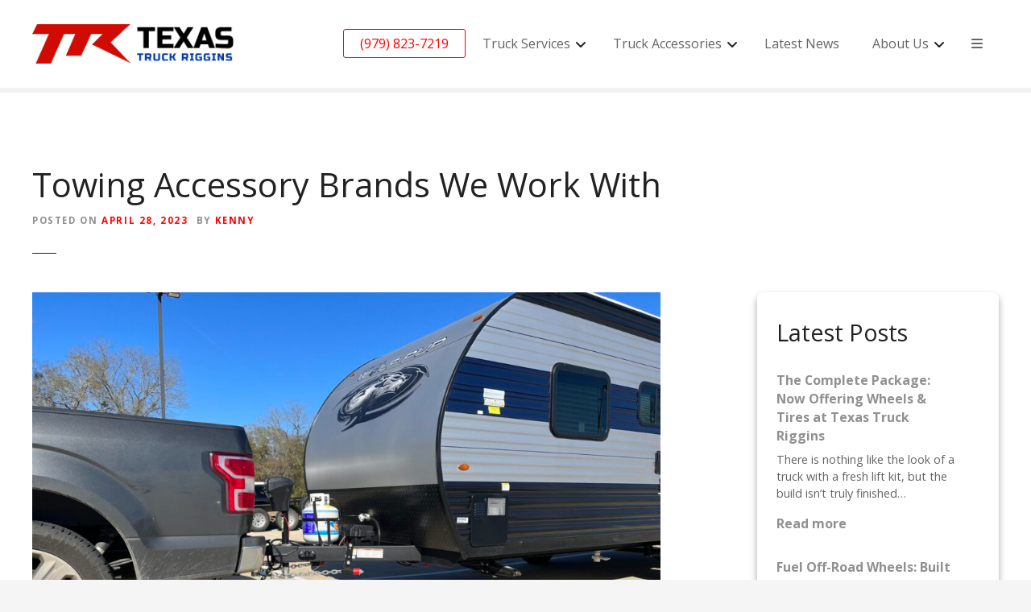

--- FILE ---
content_type: text/html; charset=UTF-8
request_url: https://www.txtruckriggins.com/towing-accessory-brands-we-work-with/
body_size: 99657
content:
<!doctype html>
<html lang="en-US" prefix="og: https://ogp.me/ns#">
<head>
	<meta charset="UTF-8">
	<meta name="viewport" content="width=device-width, initial-scale=1">
	<link rel="profile" href="https://gmpg.org/xfn/11">

	
<!-- Search Engine Optimization by Rank Math PRO - https://rankmath.com/ -->
<title>Towing Accessory Brands We Work With | Texas Truck Riggins</title>
<meta name="description" content="Dealer: Amp Research, BW Trailer Hitches, Blue Ox, Curt Trailer &amp; Hitches, Bolt Lock, DrawTite, Roadmaster, Tekonsha, Tommy Gate, &amp; Trimax."/>
<meta name="robots" content="follow, index, max-snippet:-1, max-video-preview:-1, max-image-preview:large"/>
<link rel="canonical" href="https://www.txtruckriggins.com/towing-accessory-brands-we-work-with/" />
<meta property="og:locale" content="en_US" />
<meta property="og:type" content="article" />
<meta property="og:title" content="Towing Accessory Brands We Work With" />
<meta property="og:description" content="Dealer: Amp Research, BW Trailer Hitches, Blue Ox, Curt Trailer &amp; Hitches, Bolt Lock, DrawTite, Roadmaster, Tekonsha, Tommy Gate, &amp; Trimax." />
<meta property="og:url" content="https://www.txtruckriggins.com/towing-accessory-brands-we-work-with/" />
<meta property="og:site_name" content="Texas Truck Riggins" />
<meta property="article:tag" content="Amp Research" />
<meta property="article:tag" content="Blue Ox" />
<meta property="article:tag" content="Bolt Lock" />
<meta property="article:tag" content="BW Trailer Hitches" />
<meta property="article:tag" content="Curt Trailer and Hitches" />
<meta property="article:tag" content="Draw Tite" />
<meta property="article:tag" content="Roadmaster Inc" />
<meta property="article:tag" content="Tekonsha" />
<meta property="article:tag" content="Tommy Gate" />
<meta property="article:tag" content="Towing" />
<meta property="article:tag" content="Trimax" />
<meta property="article:section" content="Towing" />
<meta property="og:updated_time" content="2025-09-17T09:08:26-05:00" />
<meta property="og:image" content="https://www.txtruckriggins.com/wp-content/uploads/2023/04/Photo-Jan-19-2023-2-01-06-PM-scaled-1-1024x768.jpg" />
<meta property="og:image:secure_url" content="https://www.txtruckriggins.com/wp-content/uploads/2023/04/Photo-Jan-19-2023-2-01-06-PM-scaled-1-1024x768.jpg" />
<meta property="og:image:width" content="1024" />
<meta property="og:image:height" content="768" />
<meta property="og:image:alt" content="Gray pickup truck towing a silver and black travel trailer with a weight distribution hitch." />
<meta property="og:image:type" content="image/jpeg" />
<meta property="article:published_time" content="2023-04-28T00:30:20-05:00" />
<meta property="article:modified_time" content="2025-09-17T09:08:26-05:00" />
<meta name="twitter:card" content="summary_large_image" />
<meta name="twitter:title" content="Towing Accessory Brands We Work With" />
<meta name="twitter:description" content="Dealer: Amp Research, BW Trailer Hitches, Blue Ox, Curt Trailer &amp; Hitches, Bolt Lock, DrawTite, Roadmaster, Tekonsha, Tommy Gate, &amp; Trimax." />
<meta name="twitter:image" content="https://www.txtruckriggins.com/wp-content/uploads/2023/04/Photo-Jan-19-2023-2-01-06-PM-scaled-1-1024x768.jpg" />
<meta name="twitter:label1" content="Written by" />
<meta name="twitter:data1" content="Kenny" />
<meta name="twitter:label2" content="Time to read" />
<meta name="twitter:data2" content="2 minutes" />
<script type="application/ld+json" class="rank-math-schema-pro">{"@context":"https://schema.org","@graph":[{"@type":"Place","@id":"https://www.txtruckriggins.com/#place","address":{"@type":"PostalAddress","streetAddress":"2723 Boonville Rd","addressLocality":"Bryan","addressRegion":"TX","postalCode":"77808","addressCountry":"US"}},{"@type":"Organization","@id":"https://www.txtruckriggins.com/#organization","name":"Kenny","url":"https://www.txtruckriggins.com","address":{"@type":"PostalAddress","streetAddress":"2723 Boonville Rd","addressLocality":"Bryan","addressRegion":"TX","postalCode":"77808","addressCountry":"US"},"logo":{"@type":"ImageObject","@id":"https://secure.gravatar.com/avatar/7386c8222a1a636c995ec15e7c4305fb240575c1d820ea61a00f0efb56d672b2?s=96&amp;d=mm&amp;r=g","url":"https://secure.gravatar.com/avatar/7386c8222a1a636c995ec15e7c4305fb240575c1d820ea61a00f0efb56d672b2?s=96&amp;d=mm&amp;r=g","caption":"Kenny","inLanguage":"en-US"},"contactPoint":[{"@type":"ContactPoint","telephone":"+1-979-823-7219","contactType":"customer support"}],"location":{"@id":"https://www.txtruckriggins.com/#place"}},{"@type":"WebSite","@id":"https://www.txtruckriggins.com/#website","url":"https://www.txtruckriggins.com","name":"Texas Truck Riggins","publisher":{"@id":"https://www.txtruckriggins.com/#organization"},"inLanguage":"en-US"},{"@type":"ImageObject","@id":"https://www.txtruckriggins.com/wp-content/uploads/2023/04/Photo-Jan-19-2023-2-01-06-PM-scaled-1.jpg","url":"https://www.txtruckriggins.com/wp-content/uploads/2023/04/Photo-Jan-19-2023-2-01-06-PM-scaled-1.jpg","width":"2560","height":"1920","caption":"Gray pickup truck towing a silver and black travel trailer with a weight distribution hitch.","inLanguage":"en-US"},{"@type":"BreadcrumbList","@id":"https://www.txtruckriggins.com/towing-accessory-brands-we-work-with/#breadcrumb","itemListElement":[{"@type":"ListItem","position":"1","item":{"@id":"https://www.txtruckriggins.com/towing-accessory-brands-we-work-with/","name":"Towing Accessory Brands We Work With"}}]},{"@type":"WebPage","@id":"https://www.txtruckriggins.com/towing-accessory-brands-we-work-with/#webpage","url":"https://www.txtruckriggins.com/towing-accessory-brands-we-work-with/","name":"Towing Accessory Brands We Work With | Texas Truck Riggins","datePublished":"2023-04-28T00:30:20-05:00","dateModified":"2025-09-17T09:08:26-05:00","isPartOf":{"@id":"https://www.txtruckriggins.com/#website"},"primaryImageOfPage":{"@id":"https://www.txtruckriggins.com/wp-content/uploads/2023/04/Photo-Jan-19-2023-2-01-06-PM-scaled-1.jpg"},"inLanguage":"en-US","breadcrumb":{"@id":"https://www.txtruckriggins.com/towing-accessory-brands-we-work-with/#breadcrumb"}},{"@type":"Person","@id":"https://www.txtruckriggins.com/author/kenny/","name":"Kenny","url":"https://www.txtruckriggins.com/author/kenny/","image":{"@type":"ImageObject","@id":"https://secure.gravatar.com/avatar/7386c8222a1a636c995ec15e7c4305fb240575c1d820ea61a00f0efb56d672b2?s=96&amp;d=mm&amp;r=g","url":"https://secure.gravatar.com/avatar/7386c8222a1a636c995ec15e7c4305fb240575c1d820ea61a00f0efb56d672b2?s=96&amp;d=mm&amp;r=g","caption":"Kenny","inLanguage":"en-US"}},{"@type":"BlogPosting","headline":"Towing Accessory Brands We Work With | Texas Truck Riggins","keywords":"Towing","datePublished":"2023-04-28T00:30:20-05:00","dateModified":"2025-09-17T09:08:26-05:00","author":{"@id":"https://www.txtruckriggins.com/author/kenny/","name":"Kenny"},"publisher":{"@id":"https://www.txtruckriggins.com/#organization"},"description":"Dealer: Amp Research, BW Trailer Hitches, Blue Ox, Curt Trailer &amp; Hitches, Bolt Lock, DrawTite, Roadmaster, Tekonsha, Tommy Gate, &amp; Trimax.","name":"Towing Accessory Brands We Work With | Texas Truck Riggins","@id":"https://www.txtruckriggins.com/towing-accessory-brands-we-work-with/#richSnippet","isPartOf":{"@id":"https://www.txtruckriggins.com/towing-accessory-brands-we-work-with/#webpage"},"image":{"@id":"https://www.txtruckriggins.com/wp-content/uploads/2023/04/Photo-Jan-19-2023-2-01-06-PM-scaled-1.jpg"},"inLanguage":"en-US","mainEntityOfPage":{"@id":"https://www.txtruckriggins.com/towing-accessory-brands-we-work-with/#webpage"}}]}</script>
<!-- /Rank Math WordPress SEO plugin -->

<link rel='dns-prefetch' href='//fonts.googleapis.com' />
<link rel="alternate" type="application/rss+xml" title="Texas Truck Riggins &raquo; Feed" href="https://www.txtruckriggins.com/feed/" />
<link rel="alternate" type="application/rss+xml" title="Texas Truck Riggins &raquo; Comments Feed" href="https://www.txtruckriggins.com/comments/feed/" />
<link rel="alternate" type="application/rss+xml" title="Texas Truck Riggins &raquo; Towing Accessory Brands We Work With Comments Feed" href="https://www.txtruckriggins.com/towing-accessory-brands-we-work-with/feed/" />
<link rel="alternate" title="oEmbed (JSON)" type="application/json+oembed" href="https://www.txtruckriggins.com/wp-json/oembed/1.0/embed?url=https%3A%2F%2Fwww.txtruckriggins.com%2Ftowing-accessory-brands-we-work-with%2F" />
<link rel="alternate" title="oEmbed (XML)" type="text/xml+oembed" href="https://www.txtruckriggins.com/wp-json/oembed/1.0/embed?url=https%3A%2F%2Fwww.txtruckriggins.com%2Ftowing-accessory-brands-we-work-with%2F&#038;format=xml" />
		<style>
					</style>
		<style id='wp-img-auto-sizes-contain-inline-css' type='text/css'>
img:is([sizes=auto i],[sizes^="auto," i]){contain-intrinsic-size:3000px 1500px}
/*# sourceURL=wp-img-auto-sizes-contain-inline-css */
</style>
<link rel='stylesheet' id='citadela-reset-css' href='https://www.txtruckriggins.com/wp-content/themes/citadelawp/design/css/reset.css?ver=1730183279' type='text/css' media='all' />
<link rel='stylesheet' id='citadela-base-css' href='https://www.txtruckriggins.com/wp-content/themes/citadelawp/design/css/base.css?ver=1730183279' type='text/css' media='all' />
<style id='wp-emoji-styles-inline-css' type='text/css'>

	img.wp-smiley, img.emoji {
		display: inline !important;
		border: none !important;
		box-shadow: none !important;
		height: 1em !important;
		width: 1em !important;
		margin: 0 0.07em !important;
		vertical-align: -0.1em !important;
		background: none !important;
		padding: 0 !important;
	}
/*# sourceURL=wp-emoji-styles-inline-css */
</style>
<style id='wp-block-library-inline-css' type='text/css'>
:root{--wp-block-synced-color:#7a00df;--wp-block-synced-color--rgb:122,0,223;--wp-bound-block-color:var(--wp-block-synced-color);--wp-editor-canvas-background:#ddd;--wp-admin-theme-color:#007cba;--wp-admin-theme-color--rgb:0,124,186;--wp-admin-theme-color-darker-10:#006ba1;--wp-admin-theme-color-darker-10--rgb:0,107,160.5;--wp-admin-theme-color-darker-20:#005a87;--wp-admin-theme-color-darker-20--rgb:0,90,135;--wp-admin-border-width-focus:2px}@media (min-resolution:192dpi){:root{--wp-admin-border-width-focus:1.5px}}.wp-element-button{cursor:pointer}:root .has-very-light-gray-background-color{background-color:#eee}:root .has-very-dark-gray-background-color{background-color:#313131}:root .has-very-light-gray-color{color:#eee}:root .has-very-dark-gray-color{color:#313131}:root .has-vivid-green-cyan-to-vivid-cyan-blue-gradient-background{background:linear-gradient(135deg,#00d084,#0693e3)}:root .has-purple-crush-gradient-background{background:linear-gradient(135deg,#34e2e4,#4721fb 50%,#ab1dfe)}:root .has-hazy-dawn-gradient-background{background:linear-gradient(135deg,#faaca8,#dad0ec)}:root .has-subdued-olive-gradient-background{background:linear-gradient(135deg,#fafae1,#67a671)}:root .has-atomic-cream-gradient-background{background:linear-gradient(135deg,#fdd79a,#004a59)}:root .has-nightshade-gradient-background{background:linear-gradient(135deg,#330968,#31cdcf)}:root .has-midnight-gradient-background{background:linear-gradient(135deg,#020381,#2874fc)}:root{--wp--preset--font-size--normal:16px;--wp--preset--font-size--huge:42px}.has-regular-font-size{font-size:1em}.has-larger-font-size{font-size:2.625em}.has-normal-font-size{font-size:var(--wp--preset--font-size--normal)}.has-huge-font-size{font-size:var(--wp--preset--font-size--huge)}.has-text-align-center{text-align:center}.has-text-align-left{text-align:left}.has-text-align-right{text-align:right}.has-fit-text{white-space:nowrap!important}#end-resizable-editor-section{display:none}.aligncenter{clear:both}.items-justified-left{justify-content:flex-start}.items-justified-center{justify-content:center}.items-justified-right{justify-content:flex-end}.items-justified-space-between{justify-content:space-between}.screen-reader-text{border:0;clip-path:inset(50%);height:1px;margin:-1px;overflow:hidden;padding:0;position:absolute;width:1px;word-wrap:normal!important}.screen-reader-text:focus{background-color:#ddd;clip-path:none;color:#444;display:block;font-size:1em;height:auto;left:5px;line-height:normal;padding:15px 23px 14px;text-decoration:none;top:5px;width:auto;z-index:100000}html :where(.has-border-color){border-style:solid}html :where([style*=border-top-color]){border-top-style:solid}html :where([style*=border-right-color]){border-right-style:solid}html :where([style*=border-bottom-color]){border-bottom-style:solid}html :where([style*=border-left-color]){border-left-style:solid}html :where([style*=border-width]){border-style:solid}html :where([style*=border-top-width]){border-top-style:solid}html :where([style*=border-right-width]){border-right-style:solid}html :where([style*=border-bottom-width]){border-bottom-style:solid}html :where([style*=border-left-width]){border-left-style:solid}html :where(img[class*=wp-image-]){height:auto;max-width:100%}:where(figure){margin:0 0 1em}html :where(.is-position-sticky){--wp-admin--admin-bar--position-offset:var(--wp-admin--admin-bar--height,0px)}@media screen and (max-width:600px){html :where(.is-position-sticky){--wp-admin--admin-bar--position-offset:0px}}

/*# sourceURL=wp-block-library-inline-css */
</style><style id='wp-block-button-inline-css' type='text/css'>
.wp-block-button__link{align-content:center;box-sizing:border-box;cursor:pointer;display:inline-block;height:100%;text-align:center;word-break:break-word}.wp-block-button__link.aligncenter{text-align:center}.wp-block-button__link.alignright{text-align:right}:where(.wp-block-button__link){border-radius:9999px;box-shadow:none;padding:calc(.667em + 2px) calc(1.333em + 2px);text-decoration:none}.wp-block-button[style*=text-decoration] .wp-block-button__link{text-decoration:inherit}.wp-block-buttons>.wp-block-button.has-custom-width{max-width:none}.wp-block-buttons>.wp-block-button.has-custom-width .wp-block-button__link{width:100%}.wp-block-buttons>.wp-block-button.has-custom-font-size .wp-block-button__link{font-size:inherit}.wp-block-buttons>.wp-block-button.wp-block-button__width-25{width:calc(25% - var(--wp--style--block-gap, .5em)*.75)}.wp-block-buttons>.wp-block-button.wp-block-button__width-50{width:calc(50% - var(--wp--style--block-gap, .5em)*.5)}.wp-block-buttons>.wp-block-button.wp-block-button__width-75{width:calc(75% - var(--wp--style--block-gap, .5em)*.25)}.wp-block-buttons>.wp-block-button.wp-block-button__width-100{flex-basis:100%;width:100%}.wp-block-buttons.is-vertical>.wp-block-button.wp-block-button__width-25{width:25%}.wp-block-buttons.is-vertical>.wp-block-button.wp-block-button__width-50{width:50%}.wp-block-buttons.is-vertical>.wp-block-button.wp-block-button__width-75{width:75%}.wp-block-button.is-style-squared,.wp-block-button__link.wp-block-button.is-style-squared{border-radius:0}.wp-block-button.no-border-radius,.wp-block-button__link.no-border-radius{border-radius:0!important}:root :where(.wp-block-button .wp-block-button__link.is-style-outline),:root :where(.wp-block-button.is-style-outline>.wp-block-button__link){border:2px solid;padding:.667em 1.333em}:root :where(.wp-block-button .wp-block-button__link.is-style-outline:not(.has-text-color)),:root :where(.wp-block-button.is-style-outline>.wp-block-button__link:not(.has-text-color)){color:currentColor}:root :where(.wp-block-button .wp-block-button__link.is-style-outline:not(.has-background)),:root :where(.wp-block-button.is-style-outline>.wp-block-button__link:not(.has-background)){background-color:initial;background-image:none}
/*# sourceURL=https://www.txtruckriggins.com/wp-includes/blocks/button/style.min.css */
</style>
<style id='wp-block-heading-inline-css' type='text/css'>
h1:where(.wp-block-heading).has-background,h2:where(.wp-block-heading).has-background,h3:where(.wp-block-heading).has-background,h4:where(.wp-block-heading).has-background,h5:where(.wp-block-heading).has-background,h6:where(.wp-block-heading).has-background{padding:1.25em 2.375em}h1.has-text-align-left[style*=writing-mode]:where([style*=vertical-lr]),h1.has-text-align-right[style*=writing-mode]:where([style*=vertical-rl]),h2.has-text-align-left[style*=writing-mode]:where([style*=vertical-lr]),h2.has-text-align-right[style*=writing-mode]:where([style*=vertical-rl]),h3.has-text-align-left[style*=writing-mode]:where([style*=vertical-lr]),h3.has-text-align-right[style*=writing-mode]:where([style*=vertical-rl]),h4.has-text-align-left[style*=writing-mode]:where([style*=vertical-lr]),h4.has-text-align-right[style*=writing-mode]:where([style*=vertical-rl]),h5.has-text-align-left[style*=writing-mode]:where([style*=vertical-lr]),h5.has-text-align-right[style*=writing-mode]:where([style*=vertical-rl]),h6.has-text-align-left[style*=writing-mode]:where([style*=vertical-lr]),h6.has-text-align-right[style*=writing-mode]:where([style*=vertical-rl]){rotate:180deg}
/*# sourceURL=https://www.txtruckriggins.com/wp-includes/blocks/heading/style.min.css */
</style>
<style id='wp-block-latest-posts-inline-css' type='text/css'>
.wp-block-latest-posts{box-sizing:border-box}.wp-block-latest-posts.alignleft{margin-right:2em}.wp-block-latest-posts.alignright{margin-left:2em}.wp-block-latest-posts.wp-block-latest-posts__list{list-style:none}.wp-block-latest-posts.wp-block-latest-posts__list li{clear:both;overflow-wrap:break-word}.wp-block-latest-posts.is-grid{display:flex;flex-wrap:wrap}.wp-block-latest-posts.is-grid li{margin:0 1.25em 1.25em 0;width:100%}@media (min-width:600px){.wp-block-latest-posts.columns-2 li{width:calc(50% - .625em)}.wp-block-latest-posts.columns-2 li:nth-child(2n){margin-right:0}.wp-block-latest-posts.columns-3 li{width:calc(33.33333% - .83333em)}.wp-block-latest-posts.columns-3 li:nth-child(3n){margin-right:0}.wp-block-latest-posts.columns-4 li{width:calc(25% - .9375em)}.wp-block-latest-posts.columns-4 li:nth-child(4n){margin-right:0}.wp-block-latest-posts.columns-5 li{width:calc(20% - 1em)}.wp-block-latest-posts.columns-5 li:nth-child(5n){margin-right:0}.wp-block-latest-posts.columns-6 li{width:calc(16.66667% - 1.04167em)}.wp-block-latest-posts.columns-6 li:nth-child(6n){margin-right:0}}:root :where(.wp-block-latest-posts.is-grid){padding:0}:root :where(.wp-block-latest-posts.wp-block-latest-posts__list){padding-left:0}.wp-block-latest-posts__post-author,.wp-block-latest-posts__post-date{display:block;font-size:.8125em}.wp-block-latest-posts__post-excerpt,.wp-block-latest-posts__post-full-content{margin-bottom:1em;margin-top:.5em}.wp-block-latest-posts__featured-image a{display:inline-block}.wp-block-latest-posts__featured-image img{height:auto;max-width:100%;width:auto}.wp-block-latest-posts__featured-image.alignleft{float:left;margin-right:1em}.wp-block-latest-posts__featured-image.alignright{float:right;margin-left:1em}.wp-block-latest-posts__featured-image.aligncenter{margin-bottom:1em;text-align:center}
/*# sourceURL=https://www.txtruckriggins.com/wp-includes/blocks/latest-posts/style.min.css */
</style>
<style id='wp-block-list-inline-css' type='text/css'>
ol,ul{box-sizing:border-box}:root :where(.wp-block-list.has-background){padding:1.25em 2.375em}
/*# sourceURL=https://www.txtruckriggins.com/wp-includes/blocks/list/style.min.css */
</style>
<style id='wp-block-buttons-inline-css' type='text/css'>
.wp-block-buttons{box-sizing:border-box}.wp-block-buttons.is-vertical{flex-direction:column}.wp-block-buttons.is-vertical>.wp-block-button:last-child{margin-bottom:0}.wp-block-buttons>.wp-block-button{display:inline-block;margin:0}.wp-block-buttons.is-content-justification-left{justify-content:flex-start}.wp-block-buttons.is-content-justification-left.is-vertical{align-items:flex-start}.wp-block-buttons.is-content-justification-center{justify-content:center}.wp-block-buttons.is-content-justification-center.is-vertical{align-items:center}.wp-block-buttons.is-content-justification-right{justify-content:flex-end}.wp-block-buttons.is-content-justification-right.is-vertical{align-items:flex-end}.wp-block-buttons.is-content-justification-space-between{justify-content:space-between}.wp-block-buttons.aligncenter{text-align:center}.wp-block-buttons:not(.is-content-justification-space-between,.is-content-justification-right,.is-content-justification-left,.is-content-justification-center) .wp-block-button.aligncenter{margin-left:auto;margin-right:auto;width:100%}.wp-block-buttons[style*=text-decoration] .wp-block-button,.wp-block-buttons[style*=text-decoration] .wp-block-button__link{text-decoration:inherit}.wp-block-buttons.has-custom-font-size .wp-block-button__link{font-size:inherit}.wp-block-buttons .wp-block-button__link{width:100%}.wp-block-button.aligncenter{text-align:center}
/*# sourceURL=https://www.txtruckriggins.com/wp-includes/blocks/buttons/style.min.css */
</style>
<style id='wp-block-group-inline-css' type='text/css'>
.wp-block-group{box-sizing:border-box}:where(.wp-block-group.wp-block-group-is-layout-constrained){position:relative}
/*# sourceURL=https://www.txtruckriggins.com/wp-includes/blocks/group/style.min.css */
</style>
<style id='wp-block-paragraph-inline-css' type='text/css'>
.is-small-text{font-size:.875em}.is-regular-text{font-size:1em}.is-large-text{font-size:2.25em}.is-larger-text{font-size:3em}.has-drop-cap:not(:focus):first-letter{float:left;font-size:8.4em;font-style:normal;font-weight:100;line-height:.68;margin:.05em .1em 0 0;text-transform:uppercase}body.rtl .has-drop-cap:not(:focus):first-letter{float:none;margin-left:.1em}p.has-drop-cap.has-background{overflow:hidden}:root :where(p.has-background){padding:1.25em 2.375em}:where(p.has-text-color:not(.has-link-color)) a{color:inherit}p.has-text-align-left[style*="writing-mode:vertical-lr"],p.has-text-align-right[style*="writing-mode:vertical-rl"]{rotate:180deg}
/*# sourceURL=https://www.txtruckriggins.com/wp-includes/blocks/paragraph/style.min.css */
</style>
<style id='wp-block-social-links-inline-css' type='text/css'>
.wp-block-social-links{background:none;box-sizing:border-box;margin-left:0;padding-left:0;padding-right:0;text-indent:0}.wp-block-social-links .wp-social-link a,.wp-block-social-links .wp-social-link a:hover{border-bottom:0;box-shadow:none;text-decoration:none}.wp-block-social-links .wp-social-link svg{height:1em;width:1em}.wp-block-social-links .wp-social-link span:not(.screen-reader-text){font-size:.65em;margin-left:.5em;margin-right:.5em}.wp-block-social-links.has-small-icon-size{font-size:16px}.wp-block-social-links,.wp-block-social-links.has-normal-icon-size{font-size:24px}.wp-block-social-links.has-large-icon-size{font-size:36px}.wp-block-social-links.has-huge-icon-size{font-size:48px}.wp-block-social-links.aligncenter{display:flex;justify-content:center}.wp-block-social-links.alignright{justify-content:flex-end}.wp-block-social-link{border-radius:9999px;display:block}@media not (prefers-reduced-motion){.wp-block-social-link{transition:transform .1s ease}}.wp-block-social-link{height:auto}.wp-block-social-link a{align-items:center;display:flex;line-height:0}.wp-block-social-link:hover{transform:scale(1.1)}.wp-block-social-links .wp-block-social-link.wp-social-link{display:inline-block;margin:0;padding:0}.wp-block-social-links .wp-block-social-link.wp-social-link .wp-block-social-link-anchor,.wp-block-social-links .wp-block-social-link.wp-social-link .wp-block-social-link-anchor svg,.wp-block-social-links .wp-block-social-link.wp-social-link .wp-block-social-link-anchor:active,.wp-block-social-links .wp-block-social-link.wp-social-link .wp-block-social-link-anchor:hover,.wp-block-social-links .wp-block-social-link.wp-social-link .wp-block-social-link-anchor:visited{color:currentColor;fill:currentColor}:where(.wp-block-social-links:not(.is-style-logos-only)) .wp-social-link{background-color:#f0f0f0;color:#444}:where(.wp-block-social-links:not(.is-style-logos-only)) .wp-social-link-amazon{background-color:#f90;color:#fff}:where(.wp-block-social-links:not(.is-style-logos-only)) .wp-social-link-bandcamp{background-color:#1ea0c3;color:#fff}:where(.wp-block-social-links:not(.is-style-logos-only)) .wp-social-link-behance{background-color:#0757fe;color:#fff}:where(.wp-block-social-links:not(.is-style-logos-only)) .wp-social-link-bluesky{background-color:#0a7aff;color:#fff}:where(.wp-block-social-links:not(.is-style-logos-only)) .wp-social-link-codepen{background-color:#1e1f26;color:#fff}:where(.wp-block-social-links:not(.is-style-logos-only)) .wp-social-link-deviantart{background-color:#02e49b;color:#fff}:where(.wp-block-social-links:not(.is-style-logos-only)) .wp-social-link-discord{background-color:#5865f2;color:#fff}:where(.wp-block-social-links:not(.is-style-logos-only)) .wp-social-link-dribbble{background-color:#e94c89;color:#fff}:where(.wp-block-social-links:not(.is-style-logos-only)) .wp-social-link-dropbox{background-color:#4280ff;color:#fff}:where(.wp-block-social-links:not(.is-style-logos-only)) .wp-social-link-etsy{background-color:#f45800;color:#fff}:where(.wp-block-social-links:not(.is-style-logos-only)) .wp-social-link-facebook{background-color:#0866ff;color:#fff}:where(.wp-block-social-links:not(.is-style-logos-only)) .wp-social-link-fivehundredpx{background-color:#000;color:#fff}:where(.wp-block-social-links:not(.is-style-logos-only)) .wp-social-link-flickr{background-color:#0461dd;color:#fff}:where(.wp-block-social-links:not(.is-style-logos-only)) .wp-social-link-foursquare{background-color:#e65678;color:#fff}:where(.wp-block-social-links:not(.is-style-logos-only)) .wp-social-link-github{background-color:#24292d;color:#fff}:where(.wp-block-social-links:not(.is-style-logos-only)) .wp-social-link-goodreads{background-color:#eceadd;color:#382110}:where(.wp-block-social-links:not(.is-style-logos-only)) .wp-social-link-google{background-color:#ea4434;color:#fff}:where(.wp-block-social-links:not(.is-style-logos-only)) .wp-social-link-gravatar{background-color:#1d4fc4;color:#fff}:where(.wp-block-social-links:not(.is-style-logos-only)) .wp-social-link-instagram{background-color:#f00075;color:#fff}:where(.wp-block-social-links:not(.is-style-logos-only)) .wp-social-link-lastfm{background-color:#e21b24;color:#fff}:where(.wp-block-social-links:not(.is-style-logos-only)) .wp-social-link-linkedin{background-color:#0d66c2;color:#fff}:where(.wp-block-social-links:not(.is-style-logos-only)) .wp-social-link-mastodon{background-color:#3288d4;color:#fff}:where(.wp-block-social-links:not(.is-style-logos-only)) .wp-social-link-medium{background-color:#000;color:#fff}:where(.wp-block-social-links:not(.is-style-logos-only)) .wp-social-link-meetup{background-color:#f6405f;color:#fff}:where(.wp-block-social-links:not(.is-style-logos-only)) .wp-social-link-patreon{background-color:#000;color:#fff}:where(.wp-block-social-links:not(.is-style-logos-only)) .wp-social-link-pinterest{background-color:#e60122;color:#fff}:where(.wp-block-social-links:not(.is-style-logos-only)) .wp-social-link-pocket{background-color:#ef4155;color:#fff}:where(.wp-block-social-links:not(.is-style-logos-only)) .wp-social-link-reddit{background-color:#ff4500;color:#fff}:where(.wp-block-social-links:not(.is-style-logos-only)) .wp-social-link-skype{background-color:#0478d7;color:#fff}:where(.wp-block-social-links:not(.is-style-logos-only)) .wp-social-link-snapchat{background-color:#fefc00;color:#fff;stroke:#000}:where(.wp-block-social-links:not(.is-style-logos-only)) .wp-social-link-soundcloud{background-color:#ff5600;color:#fff}:where(.wp-block-social-links:not(.is-style-logos-only)) .wp-social-link-spotify{background-color:#1bd760;color:#fff}:where(.wp-block-social-links:not(.is-style-logos-only)) .wp-social-link-telegram{background-color:#2aabee;color:#fff}:where(.wp-block-social-links:not(.is-style-logos-only)) .wp-social-link-threads{background-color:#000;color:#fff}:where(.wp-block-social-links:not(.is-style-logos-only)) .wp-social-link-tiktok{background-color:#000;color:#fff}:where(.wp-block-social-links:not(.is-style-logos-only)) .wp-social-link-tumblr{background-color:#011835;color:#fff}:where(.wp-block-social-links:not(.is-style-logos-only)) .wp-social-link-twitch{background-color:#6440a4;color:#fff}:where(.wp-block-social-links:not(.is-style-logos-only)) .wp-social-link-twitter{background-color:#1da1f2;color:#fff}:where(.wp-block-social-links:not(.is-style-logos-only)) .wp-social-link-vimeo{background-color:#1eb7ea;color:#fff}:where(.wp-block-social-links:not(.is-style-logos-only)) .wp-social-link-vk{background-color:#4680c2;color:#fff}:where(.wp-block-social-links:not(.is-style-logos-only)) .wp-social-link-wordpress{background-color:#3499cd;color:#fff}:where(.wp-block-social-links:not(.is-style-logos-only)) .wp-social-link-whatsapp{background-color:#25d366;color:#fff}:where(.wp-block-social-links:not(.is-style-logos-only)) .wp-social-link-x{background-color:#000;color:#fff}:where(.wp-block-social-links:not(.is-style-logos-only)) .wp-social-link-yelp{background-color:#d32422;color:#fff}:where(.wp-block-social-links:not(.is-style-logos-only)) .wp-social-link-youtube{background-color:red;color:#fff}:where(.wp-block-social-links.is-style-logos-only) .wp-social-link{background:none}:where(.wp-block-social-links.is-style-logos-only) .wp-social-link svg{height:1.25em;width:1.25em}:where(.wp-block-social-links.is-style-logos-only) .wp-social-link-amazon{color:#f90}:where(.wp-block-social-links.is-style-logos-only) .wp-social-link-bandcamp{color:#1ea0c3}:where(.wp-block-social-links.is-style-logos-only) .wp-social-link-behance{color:#0757fe}:where(.wp-block-social-links.is-style-logos-only) .wp-social-link-bluesky{color:#0a7aff}:where(.wp-block-social-links.is-style-logos-only) .wp-social-link-codepen{color:#1e1f26}:where(.wp-block-social-links.is-style-logos-only) .wp-social-link-deviantart{color:#02e49b}:where(.wp-block-social-links.is-style-logos-only) .wp-social-link-discord{color:#5865f2}:where(.wp-block-social-links.is-style-logos-only) .wp-social-link-dribbble{color:#e94c89}:where(.wp-block-social-links.is-style-logos-only) .wp-social-link-dropbox{color:#4280ff}:where(.wp-block-social-links.is-style-logos-only) .wp-social-link-etsy{color:#f45800}:where(.wp-block-social-links.is-style-logos-only) .wp-social-link-facebook{color:#0866ff}:where(.wp-block-social-links.is-style-logos-only) .wp-social-link-fivehundredpx{color:#000}:where(.wp-block-social-links.is-style-logos-only) .wp-social-link-flickr{color:#0461dd}:where(.wp-block-social-links.is-style-logos-only) .wp-social-link-foursquare{color:#e65678}:where(.wp-block-social-links.is-style-logos-only) .wp-social-link-github{color:#24292d}:where(.wp-block-social-links.is-style-logos-only) .wp-social-link-goodreads{color:#382110}:where(.wp-block-social-links.is-style-logos-only) .wp-social-link-google{color:#ea4434}:where(.wp-block-social-links.is-style-logos-only) .wp-social-link-gravatar{color:#1d4fc4}:where(.wp-block-social-links.is-style-logos-only) .wp-social-link-instagram{color:#f00075}:where(.wp-block-social-links.is-style-logos-only) .wp-social-link-lastfm{color:#e21b24}:where(.wp-block-social-links.is-style-logos-only) .wp-social-link-linkedin{color:#0d66c2}:where(.wp-block-social-links.is-style-logos-only) .wp-social-link-mastodon{color:#3288d4}:where(.wp-block-social-links.is-style-logos-only) .wp-social-link-medium{color:#000}:where(.wp-block-social-links.is-style-logos-only) .wp-social-link-meetup{color:#f6405f}:where(.wp-block-social-links.is-style-logos-only) .wp-social-link-patreon{color:#000}:where(.wp-block-social-links.is-style-logos-only) .wp-social-link-pinterest{color:#e60122}:where(.wp-block-social-links.is-style-logos-only) .wp-social-link-pocket{color:#ef4155}:where(.wp-block-social-links.is-style-logos-only) .wp-social-link-reddit{color:#ff4500}:where(.wp-block-social-links.is-style-logos-only) .wp-social-link-skype{color:#0478d7}:where(.wp-block-social-links.is-style-logos-only) .wp-social-link-snapchat{color:#fff;stroke:#000}:where(.wp-block-social-links.is-style-logos-only) .wp-social-link-soundcloud{color:#ff5600}:where(.wp-block-social-links.is-style-logos-only) .wp-social-link-spotify{color:#1bd760}:where(.wp-block-social-links.is-style-logos-only) .wp-social-link-telegram{color:#2aabee}:where(.wp-block-social-links.is-style-logos-only) .wp-social-link-threads{color:#000}:where(.wp-block-social-links.is-style-logos-only) .wp-social-link-tiktok{color:#000}:where(.wp-block-social-links.is-style-logos-only) .wp-social-link-tumblr{color:#011835}:where(.wp-block-social-links.is-style-logos-only) .wp-social-link-twitch{color:#6440a4}:where(.wp-block-social-links.is-style-logos-only) .wp-social-link-twitter{color:#1da1f2}:where(.wp-block-social-links.is-style-logos-only) .wp-social-link-vimeo{color:#1eb7ea}:where(.wp-block-social-links.is-style-logos-only) .wp-social-link-vk{color:#4680c2}:where(.wp-block-social-links.is-style-logos-only) .wp-social-link-whatsapp{color:#25d366}:where(.wp-block-social-links.is-style-logos-only) .wp-social-link-wordpress{color:#3499cd}:where(.wp-block-social-links.is-style-logos-only) .wp-social-link-x{color:#000}:where(.wp-block-social-links.is-style-logos-only) .wp-social-link-yelp{color:#d32422}:where(.wp-block-social-links.is-style-logos-only) .wp-social-link-youtube{color:red}.wp-block-social-links.is-style-pill-shape .wp-social-link{width:auto}:root :where(.wp-block-social-links .wp-social-link a){padding:.25em}:root :where(.wp-block-social-links.is-style-logos-only .wp-social-link a){padding:0}:root :where(.wp-block-social-links.is-style-pill-shape .wp-social-link a){padding-left:.6666666667em;padding-right:.6666666667em}.wp-block-social-links:not(.has-icon-color):not(.has-icon-background-color) .wp-social-link-snapchat .wp-block-social-link-label{color:#000}
/*# sourceURL=https://www.txtruckriggins.com/wp-includes/blocks/social-links/style.min.css */
</style>
<style id='wp-block-spacer-inline-css' type='text/css'>
.wp-block-spacer{clear:both}
/*# sourceURL=https://www.txtruckriggins.com/wp-includes/blocks/spacer/style.min.css */
</style>
<link rel='stylesheet' id='citadela-cluster-block-style-css' href='https://www.txtruckriggins.com/wp-content/plugins/citadelawp-pro/assets/blocks/cluster/style.css?ver=1730183314' type='text/css' media='all' />
<style id='global-styles-inline-css' type='text/css'>
:root{--wp--preset--aspect-ratio--square: 1;--wp--preset--aspect-ratio--4-3: 4/3;--wp--preset--aspect-ratio--3-4: 3/4;--wp--preset--aspect-ratio--3-2: 3/2;--wp--preset--aspect-ratio--2-3: 2/3;--wp--preset--aspect-ratio--16-9: 16/9;--wp--preset--aspect-ratio--9-16: 9/16;--wp--preset--color--black: #000000;--wp--preset--color--cyan-bluish-gray: #abb8c3;--wp--preset--color--white: #ffffff;--wp--preset--color--pale-pink: #f78da7;--wp--preset--color--vivid-red: #cf2e2e;--wp--preset--color--luminous-vivid-orange: #ff6900;--wp--preset--color--luminous-vivid-amber: #fcb900;--wp--preset--color--light-green-cyan: #7bdcb5;--wp--preset--color--vivid-green-cyan: #00d084;--wp--preset--color--pale-cyan-blue: #8ed1fc;--wp--preset--color--vivid-cyan-blue: #0693e3;--wp--preset--color--vivid-purple: #9b51e0;--wp--preset--gradient--vivid-cyan-blue-to-vivid-purple: linear-gradient(135deg,rgb(6,147,227) 0%,rgb(155,81,224) 100%);--wp--preset--gradient--light-green-cyan-to-vivid-green-cyan: linear-gradient(135deg,rgb(122,220,180) 0%,rgb(0,208,130) 100%);--wp--preset--gradient--luminous-vivid-amber-to-luminous-vivid-orange: linear-gradient(135deg,rgb(252,185,0) 0%,rgb(255,105,0) 100%);--wp--preset--gradient--luminous-vivid-orange-to-vivid-red: linear-gradient(135deg,rgb(255,105,0) 0%,rgb(207,46,46) 100%);--wp--preset--gradient--very-light-gray-to-cyan-bluish-gray: linear-gradient(135deg,rgb(238,238,238) 0%,rgb(169,184,195) 100%);--wp--preset--gradient--cool-to-warm-spectrum: linear-gradient(135deg,rgb(74,234,220) 0%,rgb(151,120,209) 20%,rgb(207,42,186) 40%,rgb(238,44,130) 60%,rgb(251,105,98) 80%,rgb(254,248,76) 100%);--wp--preset--gradient--blush-light-purple: linear-gradient(135deg,rgb(255,206,236) 0%,rgb(152,150,240) 100%);--wp--preset--gradient--blush-bordeaux: linear-gradient(135deg,rgb(254,205,165) 0%,rgb(254,45,45) 50%,rgb(107,0,62) 100%);--wp--preset--gradient--luminous-dusk: linear-gradient(135deg,rgb(255,203,112) 0%,rgb(199,81,192) 50%,rgb(65,88,208) 100%);--wp--preset--gradient--pale-ocean: linear-gradient(135deg,rgb(255,245,203) 0%,rgb(182,227,212) 50%,rgb(51,167,181) 100%);--wp--preset--gradient--electric-grass: linear-gradient(135deg,rgb(202,248,128) 0%,rgb(113,206,126) 100%);--wp--preset--gradient--midnight: linear-gradient(135deg,rgb(2,3,129) 0%,rgb(40,116,252) 100%);--wp--preset--font-size--small: 13px;--wp--preset--font-size--medium: 20px;--wp--preset--font-size--large: 36px;--wp--preset--font-size--x-large: 42px;--wp--preset--spacing--20: 0.44rem;--wp--preset--spacing--30: 0.67rem;--wp--preset--spacing--40: 1rem;--wp--preset--spacing--50: 1.5rem;--wp--preset--spacing--60: 2.25rem;--wp--preset--spacing--70: 3.38rem;--wp--preset--spacing--80: 5.06rem;--wp--preset--shadow--natural: 6px 6px 9px rgba(0, 0, 0, 0.2);--wp--preset--shadow--deep: 12px 12px 50px rgba(0, 0, 0, 0.4);--wp--preset--shadow--sharp: 6px 6px 0px rgba(0, 0, 0, 0.2);--wp--preset--shadow--outlined: 6px 6px 0px -3px rgb(255, 255, 255), 6px 6px rgb(0, 0, 0);--wp--preset--shadow--crisp: 6px 6px 0px rgb(0, 0, 0);}:where(.is-layout-flex){gap: 0.5em;}:where(.is-layout-grid){gap: 0.5em;}body .is-layout-flex{display: flex;}.is-layout-flex{flex-wrap: wrap;align-items: center;}.is-layout-flex > :is(*, div){margin: 0;}body .is-layout-grid{display: grid;}.is-layout-grid > :is(*, div){margin: 0;}:where(.wp-block-columns.is-layout-flex){gap: 2em;}:where(.wp-block-columns.is-layout-grid){gap: 2em;}:where(.wp-block-post-template.is-layout-flex){gap: 1.25em;}:where(.wp-block-post-template.is-layout-grid){gap: 1.25em;}.has-black-color{color: var(--wp--preset--color--black) !important;}.has-cyan-bluish-gray-color{color: var(--wp--preset--color--cyan-bluish-gray) !important;}.has-white-color{color: var(--wp--preset--color--white) !important;}.has-pale-pink-color{color: var(--wp--preset--color--pale-pink) !important;}.has-vivid-red-color{color: var(--wp--preset--color--vivid-red) !important;}.has-luminous-vivid-orange-color{color: var(--wp--preset--color--luminous-vivid-orange) !important;}.has-luminous-vivid-amber-color{color: var(--wp--preset--color--luminous-vivid-amber) !important;}.has-light-green-cyan-color{color: var(--wp--preset--color--light-green-cyan) !important;}.has-vivid-green-cyan-color{color: var(--wp--preset--color--vivid-green-cyan) !important;}.has-pale-cyan-blue-color{color: var(--wp--preset--color--pale-cyan-blue) !important;}.has-vivid-cyan-blue-color{color: var(--wp--preset--color--vivid-cyan-blue) !important;}.has-vivid-purple-color{color: var(--wp--preset--color--vivid-purple) !important;}.has-black-background-color{background-color: var(--wp--preset--color--black) !important;}.has-cyan-bluish-gray-background-color{background-color: var(--wp--preset--color--cyan-bluish-gray) !important;}.has-white-background-color{background-color: var(--wp--preset--color--white) !important;}.has-pale-pink-background-color{background-color: var(--wp--preset--color--pale-pink) !important;}.has-vivid-red-background-color{background-color: var(--wp--preset--color--vivid-red) !important;}.has-luminous-vivid-orange-background-color{background-color: var(--wp--preset--color--luminous-vivid-orange) !important;}.has-luminous-vivid-amber-background-color{background-color: var(--wp--preset--color--luminous-vivid-amber) !important;}.has-light-green-cyan-background-color{background-color: var(--wp--preset--color--light-green-cyan) !important;}.has-vivid-green-cyan-background-color{background-color: var(--wp--preset--color--vivid-green-cyan) !important;}.has-pale-cyan-blue-background-color{background-color: var(--wp--preset--color--pale-cyan-blue) !important;}.has-vivid-cyan-blue-background-color{background-color: var(--wp--preset--color--vivid-cyan-blue) !important;}.has-vivid-purple-background-color{background-color: var(--wp--preset--color--vivid-purple) !important;}.has-black-border-color{border-color: var(--wp--preset--color--black) !important;}.has-cyan-bluish-gray-border-color{border-color: var(--wp--preset--color--cyan-bluish-gray) !important;}.has-white-border-color{border-color: var(--wp--preset--color--white) !important;}.has-pale-pink-border-color{border-color: var(--wp--preset--color--pale-pink) !important;}.has-vivid-red-border-color{border-color: var(--wp--preset--color--vivid-red) !important;}.has-luminous-vivid-orange-border-color{border-color: var(--wp--preset--color--luminous-vivid-orange) !important;}.has-luminous-vivid-amber-border-color{border-color: var(--wp--preset--color--luminous-vivid-amber) !important;}.has-light-green-cyan-border-color{border-color: var(--wp--preset--color--light-green-cyan) !important;}.has-vivid-green-cyan-border-color{border-color: var(--wp--preset--color--vivid-green-cyan) !important;}.has-pale-cyan-blue-border-color{border-color: var(--wp--preset--color--pale-cyan-blue) !important;}.has-vivid-cyan-blue-border-color{border-color: var(--wp--preset--color--vivid-cyan-blue) !important;}.has-vivid-purple-border-color{border-color: var(--wp--preset--color--vivid-purple) !important;}.has-vivid-cyan-blue-to-vivid-purple-gradient-background{background: var(--wp--preset--gradient--vivid-cyan-blue-to-vivid-purple) !important;}.has-light-green-cyan-to-vivid-green-cyan-gradient-background{background: var(--wp--preset--gradient--light-green-cyan-to-vivid-green-cyan) !important;}.has-luminous-vivid-amber-to-luminous-vivid-orange-gradient-background{background: var(--wp--preset--gradient--luminous-vivid-amber-to-luminous-vivid-orange) !important;}.has-luminous-vivid-orange-to-vivid-red-gradient-background{background: var(--wp--preset--gradient--luminous-vivid-orange-to-vivid-red) !important;}.has-very-light-gray-to-cyan-bluish-gray-gradient-background{background: var(--wp--preset--gradient--very-light-gray-to-cyan-bluish-gray) !important;}.has-cool-to-warm-spectrum-gradient-background{background: var(--wp--preset--gradient--cool-to-warm-spectrum) !important;}.has-blush-light-purple-gradient-background{background: var(--wp--preset--gradient--blush-light-purple) !important;}.has-blush-bordeaux-gradient-background{background: var(--wp--preset--gradient--blush-bordeaux) !important;}.has-luminous-dusk-gradient-background{background: var(--wp--preset--gradient--luminous-dusk) !important;}.has-pale-ocean-gradient-background{background: var(--wp--preset--gradient--pale-ocean) !important;}.has-electric-grass-gradient-background{background: var(--wp--preset--gradient--electric-grass) !important;}.has-midnight-gradient-background{background: var(--wp--preset--gradient--midnight) !important;}.has-small-font-size{font-size: var(--wp--preset--font-size--small) !important;}.has-medium-font-size{font-size: var(--wp--preset--font-size--medium) !important;}.has-large-font-size{font-size: var(--wp--preset--font-size--large) !important;}.has-x-large-font-size{font-size: var(--wp--preset--font-size--x-large) !important;}
/*# sourceURL=global-styles-inline-css */
</style>
<style id='core-block-supports-inline-css' type='text/css'>
.wp-container-core-group-is-layout-4b2eccd6{flex-direction:column;align-items:center;}
/*# sourceURL=core-block-supports-inline-css */
</style>

<style id='classic-theme-styles-inline-css' type='text/css'>
/*! This file is auto-generated */
.wp-block-button__link{color:#fff;background-color:#32373c;border-radius:9999px;box-shadow:none;text-decoration:none;padding:calc(.667em + 2px) calc(1.333em + 2px);font-size:1.125em}.wp-block-file__button{background:#32373c;color:#fff;text-decoration:none}
/*# sourceURL=/wp-includes/css/classic-themes.min.css */
</style>
<link rel='stylesheet' id='citadela-theme-general-styles-css' href='https://www.txtruckriggins.com/wp-content/uploads/tmp/citadela-theme/citadela-theme-tmp-style.css?ver=1769115552' type='text/css' media='all' />
<link rel='stylesheet' id='citadela-fontawesome-css' href='https://www.txtruckriggins.com/wp-content/themes/citadelawp/design/css/assets/fontawesome/css/all.min.css?ver=5.8.2' type='text/css' media='all' />
<link rel='stylesheet' id='citadela-photoswipe-css-css' href='https://www.txtruckriggins.com/wp-content/themes/citadelawp/citadela-theme/assets/photoswipe/photoswipe.css?ver=4.1.3' type='text/css' media='all' />
<link rel='stylesheet' id='citadela-photoswipe-css-default-skin-css' href='https://www.txtruckriggins.com/wp-content/themes/citadelawp/citadela-theme/assets/photoswipe/default-skin/default-skin.css?ver=4.1.3' type='text/css' media='all' />
<link rel='stylesheet' id='citadela-leaflet-markercluster-default-css' href='https://www.txtruckriggins.com/wp-content/plugins/citadelawp-directory/plugin/assets/leaflet/MarkerCluster.Default.css?ver=1.4.1' type='text/css' media='all' />
<link rel='stylesheet' id='citadela-leaflet-markercluster-css' href='https://www.txtruckriggins.com/wp-content/plugins/citadelawp-directory/plugin/assets/leaflet/MarkerCluster.css?ver=1.4.1' type='text/css' media='all' />
<link rel='stylesheet' id='citadela-leaflet-css' href='https://www.txtruckriggins.com/wp-content/plugins/citadelawp-directory/plugin/assets/leaflet/leaflet.css?ver=1.6.0' type='text/css' media='all' />
<link rel='stylesheet' id='citadela-leaflet-gesture-handling-css' href='https://www.txtruckriggins.com/wp-content/plugins/citadelawp-directory/plugin/assets/leaflet/leaflet-gesture-handling.min.css?ver=1.4.1' type='text/css' media='all' />
<link rel='stylesheet' id='citadela-raty-css' href='https://www.txtruckriggins.com/wp-content/plugins/citadelawp-directory/plugin/assets/raty/jquery.raty.css?ver=2.8.0' type='text/css' media='all' />
<link rel='stylesheet' id='citadela-directory-frontend-css' href='https://www.txtruckriggins.com/wp-content/plugins/citadelawp-directory/design/css/style.css?ver=1730183330' type='text/css' media='all' />
<link rel='stylesheet' id='citadela-pro-google-fonts-css' href='https://fonts.googleapis.com/css?family=Open+Sans%3A300%2C300italic%2Cregular%2Citalic%2C600%2C600italic%2C700%2C700italic%2C800%2C800italic&#038;subset=cyrillic%2Ccyrillic-ext%2Cgreek%2Cgreek-ext%2Clatin%2Clatin-ext%2Cvietnamese&#038;display=swap&#038;ver=6.9' type='text/css' media='all' />
<script type="text/javascript" src="https://www.txtruckriggins.com/wp-includes/js/jquery/jquery.min.js?ver=3.7.1" id="jquery-core-js"></script>
<script type="text/javascript" src="https://www.txtruckriggins.com/wp-includes/js/jquery/jquery-migrate.min.js?ver=3.4.1" id="jquery-migrate-js"></script>
<script type="text/javascript" src="https://www.txtruckriggins.com/wp-content/plugins/citadelawp-pro/assets/blocks/spacer/src/frontend.js?ver=1730183313" id="spacer-frontend-js"></script>
<script type="text/javascript" src="https://www.txtruckriggins.com/wp-content/plugins/citadelawp-pro/assets/blocks/service/src/frontend.js?ver=1730183313" id="service-frontend-js"></script>
<script type="text/javascript" src="https://www.txtruckriggins.com/wp-content/plugins/citadelawp-pro/assets/blocks/responsive-text/src/frontend.js?ver=1730183313" id="responsive-text-frontend-js"></script>
<script type="text/javascript" src="https://www.txtruckriggins.com/wp-content/plugins/citadelawp-pro/assets/blocks/page-title/src/frontend.js?ver=1730183313" id="page-title-frontend-js"></script>
<script type="text/javascript" src="https://www.txtruckriggins.com/wp-content/plugins/citadelawp-pro/assets/blocks/cluster/src/frontend.js?ver=1730183314" id="cluster-frontend-js"></script>
<script type="text/javascript" src="https://www.txtruckriggins.com/wp-content/plugins/citadelawp-directory/plugin/assets/leaflet/leaflet.js?ver=1.6.0" id="citadela-leaflet-js"></script>
<link rel="https://api.w.org/" href="https://www.txtruckriggins.com/wp-json/" /><link rel="alternate" title="JSON" type="application/json" href="https://www.txtruckriggins.com/wp-json/wp/v2/posts/1452" /><link rel="EditURI" type="application/rsd+xml" title="RSD" href="https://www.txtruckriggins.com/xmlrpc.php?rsd" />
<meta name="generator" content="WordPress 6.9" />
<link rel='shortlink' href='https://www.txtruckriggins.com/?p=1452' />
<link rel="pingback" href="https://www.txtruckriggins.com/xmlrpc.php"><link rel="preload" as="font" type="font/woff2" href="https://www.txtruckriggins.com/wp-content/themes/citadelawp/design/css/assets/fontawesome/webfonts/fa-solid-900.woff2" crossorigin/><link rel="preload" as="font" type="font/woff2" href="https://www.txtruckriggins.com/wp-content/themes/citadelawp/design/css/assets/fontawesome/webfonts/fa-regular-400.woff2" crossorigin/><link rel="preload" as="font" type="font/woff2" href="https://www.txtruckriggins.com/wp-content/themes/citadelawp/design/css/assets/fontawesome/webfonts/fa-brands-400.woff2" crossorigin/>		<script type="text/javascript">
			var CitadelaDirectorySettings = {"home":{"url":"https:\/\/www.txtruckriggins.com"},"wpSettings":{"postsPerPage":"10"},"ajax":{"url":"https:\/\/www.txtruckriggins.com\/wp-admin\/admin-ajax.php","actions":{"item-contact-form:wpajax_send":"item-contact-form:wpajax_send"}},"paths":{"css":"https:\/\/www.txtruckriggins.com\/wp-content\/plugins\/citadelawp-directory\/design\/css","assets":"https:\/\/www.txtruckriggins.com\/wp-content\/plugins\/citadelawp-directory\/plugin\/assets"},"images":"https:\/\/www.txtruckriggins.com\/wp-content\/plugins\/citadelawp-directory\/design\/images","keys":{"recaptchaSiteKey":"6Ld_o74lAAAAAB6G6QWeDthD8Z6TTqW5loWAhyaX"},"specialPages":{"single-item":"10","search-results":"11","item-category":"12","item-location":"13","posts-search-results":"14","posts-category":"16","posts-tag":"18","posts-date":"20","posts-author":"22","default-search-results":"24","404-page":"26"},"l10n":{"datetimes":{"startOfWeek":"1"}},"features":{"item_reviews":false,"item_extension":false},"options":{"item_extension":[],"item_detail":{"enable":true,"item_slug":"staff","item_website_rel":"nofollow"}},"currentPost":{"post_id":1452,"post_type":"post"}}		</script>
		        <script type="text/javascript">
            var CitadelaProSettings = {"wpSettings":{"postsPerPage":"10"},"specialPages":{"blog":"28"},"page_for_posts":{"id":"54","title":"Latest News"}}        </script>
        <script type="text/javascript" id="google_gtagjs" src="https://www.googletagmanager.com/gtag/js?id=G-9E0LXSVGNY" async="async"></script>
<script type="text/javascript" id="google_gtagjs-inline">
/* <![CDATA[ */
window.dataLayer = window.dataLayer || [];function gtag(){dataLayer.push(arguments);}gtag('js', new Date());gtag('config', 'G-9E0LXSVGNY', {} );
/* ]]> */
</script>
<link rel="icon" href="https://www.txtruckriggins.com/wp-content/uploads/2023/04/TXTruckRigginsFAVIcon.png" sizes="32x32" />
<link rel="icon" href="https://www.txtruckriggins.com/wp-content/uploads/2023/04/TXTruckRigginsFAVIcon.png" sizes="192x192" />
<link rel="apple-touch-icon" href="https://www.txtruckriggins.com/wp-content/uploads/2023/04/TXTruckRigginsFAVIcon.png" />
<meta name="msapplication-TileImage" content="https://www.txtruckriggins.com/wp-content/uploads/2023/04/TXTruckRigginsFAVIcon.png" />
		<style type="text/css" id="wp-custom-css">
			/* fix floating sticky header logo */
.logo-wrapper {
	line-height: 0!important;	
}

/* begin remove spacing bottom */
.site-content {
	padding-bottom: 0px;
}

.hentry {
	margin: 0px;
}
/* end remove spacing bottom */

.ca-hidden{
	display: none!important;
}

/* home page service grid 
.ca-homepage-service-grid div div div div :is(img, span) {
	border-radius: 3px!important;
	box-shadow: rgba(0, 0, 0, 0.35) 0 0.3rem 0.5rem!important;
}*/

/* home page service grid */
.ca-homepage-service-grid .wp-block-cover {
		border-radius: 3px!important;
	box-shadow: rgba(0, 0, 0, 0.35) 0 0.3rem 0.5rem!important;
}


/* begin recent article */
/* recent article card style */
.ca-recent-article-holder {
	box-shadow: rgba(0, 0, 0, 0.35) 0 0.3rem 0.5rem;
	border-radius: 0.5rem!important;
	overflow: hidden;
}

.latest-article {
	padding-top: 0.83em!important;
	margin-top: 0em!important;
}

.latest-article > li > a {
	font-size: 2em;
	text-decoration: none!important;
	color: black!important;
}

/* cover as link */
.ca-recent-article-holder .wp-block-cover__inner-container {
	opacity: 0;
	position: absolute;
}

.ca-recent-article-holder .wp-block-read-more {
	width: 100%;
}

.ca-recent-article-holder > div:first-child * {
	height: 100%!important;
}

.ca-recent-article-holder li {
	margin: 0px!important;
}

/* padding recent article */
.ca-recent-article-holder div + .is-layout-flow.wp-block-column {
	padding: 0 1rem 0 0;
}
/* end recent article */

/* begin blog posts list */
.citadela-directory-item.has-thumbnail.has-date .item-content {
	box-shadow: rgba(0, 0, 0, 0.35) 0 0.3rem 0.5rem;
	border-radius: 0.5rem!important;
}

.citadela-directory-item.has-thumbnail.has-date .item-content .item-body {
	padding: 0 1rem;
}
/* end blog posts list */

/* begin Post Search Results */
.citadela-article.has-thumbnail.has-date .item-content {
	box-shadow: rgba(0, 0, 0, 0.35) 0 0.3rem 0.5rem;
	border-radius: 0.5rem!important;
}

.citadela-article.has-date .item-content .item-body {
	padding: 0 1rem;
}
/* end Post Search Results */

@media screen and (max-width: 800px) {
	/* padding recent article */
	.ca-recent-article-holder div + .is-layout-flow.wp-block-column {
		padding: 0 1rem;
	}
}

/* begin posts widget area */
.posts-widget-area.widget-area.right-widget-area div div div div ul li:not(li:first-child) {
	border-top: 1px gray solid;
}

.posts-widget-area.widget-area.right-widget-area div div div div ul li a {
	font-weight: 700;
	padding-top: 1rem;
}

.widget-area.right-widget-area > div > div > div:first-child {
	box-shadow: rgba(0, 0, 0, 0.35) 0 0.3rem 0.5rem;
	border-radius: 0.5rem!important;
	padding: 1rem 1.5rem;
}
/* end posts widget area */

/* remove duplicate of post w desc */
.ca-skip-first-post div div article:first-child {
	display: none;
}

/* begin Phone Number menu button */
/* Default button styling */
li.header-menu-cta > a {
    border: 1px solid #ff0000;
    border-radius: 3px!important;
	  color: #ff0000!important;
}

/* Hover button styling */
li.header-menu-cta > a:hover {
  background: #ff0000!important;
  color: #ffffff!important;
}
/* end Phone Number menu button */

.wpforms-submit{
	background-color: #ff0000!important;
}

.wpforms-container .wpforms-submit-container .wpforms-submit:hover{
	 background-color:#CC0000!important;
}

/* begin list item as web */
/* hide title and web label */
.citadela-article.has-thumbnail.has-web div.item-body > .item-footer > div.item-data.web::before, .citadela-article.has-thumbnail.has-web div.item-body > .item-title {
	display: none!important;
}

.citadela-article.has-thumbnail.has-web *, .citadela-article.has-thumbnail.has-web div.item-body > .item-footer > div.item-data.web {
	padding: 0;
	margin: 0;
	border: none;
}

.citadela-article.has-thumbnail.has-web div div.item-data.web > span.values > a {
	position: absolute;
	opacity: 0%;
	height: 100%;
	width: 96%;
	top: 0%;
	left: 2%;
}
/* end list item as web */		</style>
		<style id="wpforms-css-vars-root">
				:root {
					--wpforms-field-border-radius: 3px;
--wpforms-field-border-style: solid;
--wpforms-field-border-size: 1px;
--wpforms-field-background-color: #ffffff;
--wpforms-field-border-color: rgba( 0, 0, 0, 0.25 );
--wpforms-field-border-color-spare: rgba( 0, 0, 0, 0.25 );
--wpforms-field-text-color: rgba( 0, 0, 0, 0.7 );
--wpforms-field-menu-color: #ffffff;
--wpforms-label-color: rgba( 0, 0, 0, 0.85 );
--wpforms-label-sublabel-color: rgba( 0, 0, 0, 0.55 );
--wpforms-label-error-color: #d63637;
--wpforms-button-border-radius: 3px;
--wpforms-button-border-style: none;
--wpforms-button-border-size: 1px;
--wpforms-button-background-color: #066aab;
--wpforms-button-border-color: #066aab;
--wpforms-button-text-color: #ffffff;
--wpforms-page-break-color: #066aab;
--wpforms-background-image: none;
--wpforms-background-position: center center;
--wpforms-background-repeat: no-repeat;
--wpforms-background-size: cover;
--wpforms-background-width: 100px;
--wpforms-background-height: 100px;
--wpforms-background-color: rgba( 0, 0, 0, 0 );
--wpforms-background-url: none;
--wpforms-container-padding: 0px;
--wpforms-container-border-style: none;
--wpforms-container-border-width: 1px;
--wpforms-container-border-color: #000000;
--wpforms-container-border-radius: 3px;
--wpforms-field-size-input-height: 43px;
--wpforms-field-size-input-spacing: 15px;
--wpforms-field-size-font-size: 16px;
--wpforms-field-size-line-height: 19px;
--wpforms-field-size-padding-h: 14px;
--wpforms-field-size-checkbox-size: 16px;
--wpforms-field-size-sublabel-spacing: 5px;
--wpforms-field-size-icon-size: 1;
--wpforms-label-size-font-size: 16px;
--wpforms-label-size-line-height: 19px;
--wpforms-label-size-sublabel-font-size: 14px;
--wpforms-label-size-sublabel-line-height: 17px;
--wpforms-button-size-font-size: 17px;
--wpforms-button-size-height: 41px;
--wpforms-button-size-padding-h: 15px;
--wpforms-button-size-margin-top: 10px;
--wpforms-container-shadow-size-box-shadow: none;

				}
			</style>
<link rel='stylesheet' id='dashicons-css' href='https://www.txtruckriggins.com/wp-includes/css/dashicons.min.css?ver=6.9' type='text/css' media='all' />
<link rel='stylesheet' id='multiple-authors-widget-css-css' href='https://www.txtruckriggins.com/wp-content/plugins/publishpress-authors/src/assets/css/multiple-authors-widget.css?ver=4.7.6' type='text/css' media='all' />
<style id='multiple-authors-widget-css-inline-css' type='text/css'>
:root { --ppa-color-scheme: #655997; --ppa-color-scheme-active: #514779; }
/*# sourceURL=multiple-authors-widget-css-inline-css */
</style>
<link rel='stylesheet' id='multiple-authors-fontawesome-css' href='https://cdnjs.cloudflare.com/ajax/libs/font-awesome/6.7.1/css/all.min.css?ver=4.7.6' type='text/css' media='all' />
</head>

<body class="wp-singular post-template-default single single-post postid-1452 single-format-standard wp-custom-logo wp-theme-citadelawp classic-theme-layout classic-header-layout default-theme-design right-sidebar is-page-title  pro-plugin-active sticky-header-enabled sticky-header-desktop-full sticky-header-mobile-full footer-widgets-default-opened">



<div id="page" class="site">
	<a class="skip-link screen-reader-text" href="#content">Skip to content</a>
		 
		<div class="sticky-header-wrapper">
	
		<header id="masthead" class="site-header loading">
			<div class="grid-main">

				<div 
					class="site-branding hide-textlogo-desktop hide-textlogo-mobile" 
					style="max-width:400px;"				>
											<div 
							class="logo-wrapper" 
							style="max-width:250px;"data-mobile-max-width="{&quot;desktop&quot;:&quot;250px&quot;,&quot;mobile&quot;:&quot;150px&quot;}"						>
							<a href="https://www.txtruckriggins.com/" class="custom-logo-link" rel="home"><img width="273" height="53" src="https://www.txtruckriggins.com/wp-content/uploads/2023/04/TXTruckRigginsLogo.png" class="custom-logo" alt="Texas Truck Riggins Logo" decoding="async" /></a>						</div>
					
					<div class="text-logo">

													<p class="site-title" ><a href="https://www.txtruckriggins.com/" rel="home">Texas Truck Riggins</a></p>
												</div><!-- .text-logo -->
				</div><!-- .site-branding -->
				
								
				<nav id="site-navigation" class="main-navigation menu-hidden ">
					<div class="citadela-menu-container citadela-menu-main-menu"><ul id="main-menu" class="citadela-menu"><li id="menu-item-570" class="header-menu-cta menu-item menu-item-type-custom menu-item-object-custom menu-item-570"><a href="tel:9798237219">(979) 823-7219</a></li>
<li id="menu-item-1638" class="menu-item menu-item-type-custom menu-item-object-custom menu-item-has-children menu-item-1638"><a href="#">Truck Services</a>
<ul class="sub-menu">
	<li id="menu-item-1636" class="menu-item menu-item-type-post_type menu-item-object-page menu-item-1636"><a href="https://www.txtruckriggins.com/truck-services/spray-in-bed-liners/">Spray-In Bed Liners</a></li>
	<li id="menu-item-1635" class="menu-item menu-item-type-post_type menu-item-object-page menu-item-1635"><a href="https://www.txtruckriggins.com/truck-services/trailer-repairs/">Trailer Repairs</a></li>
</ul>
</li>
<li id="menu-item-1639" class="menu-item menu-item-type-custom menu-item-object-custom menu-item-has-children menu-item-1639"><a href="#">Truck Accessories</a>
<ul class="sub-menu">
	<li id="menu-item-1648" class="menu-item menu-item-type-post_type menu-item-object-page menu-item-1648"><a href="https://www.txtruckriggins.com/truck-accessories/truck-beds/">Truck Beds</a></li>
	<li id="menu-item-1641" class="menu-item menu-item-type-post_type menu-item-object-page menu-item-1641"><a href="https://www.txtruckriggins.com/truck-accessories/bumpers-grille-guards/">Bumpers &amp; Grille Guards</a></li>
	<li id="menu-item-1644" class="menu-item menu-item-type-post_type menu-item-object-page menu-item-1644"><a href="https://www.txtruckriggins.com/truck-accessories/leveling-kits/">Leveling Kits</a></li>
	<li id="menu-item-1643" class="menu-item menu-item-type-post_type menu-item-object-page menu-item-1643"><a href="https://www.txtruckriggins.com/truck-accessories/ladder-racks-headache-racks/">Ladder Racks &amp; Headache Racks</a></li>
	<li id="menu-item-1647" class="menu-item menu-item-type-post_type menu-item-object-page menu-item-1647"><a href="https://www.txtruckriggins.com/truck-accessories/towing/">Towing</a></li>
	<li id="menu-item-1640" class="menu-item menu-item-type-post_type menu-item-object-page menu-item-1640"><a href="https://www.txtruckriggins.com/truck-accessories/bed-covers/">Bed Covers</a></li>
	<li id="menu-item-1645" class="menu-item menu-item-type-post_type menu-item-object-page menu-item-1645"><a href="https://www.txtruckriggins.com/truck-accessories/steps/">Steps</a></li>
	<li id="menu-item-1646" class="menu-item menu-item-type-post_type menu-item-object-page menu-item-1646"><a href="https://www.txtruckriggins.com/truck-accessories/toolboxes-storage-systems/">Toolboxes and Storage Systems</a></li>
	<li id="menu-item-1642" class="menu-item menu-item-type-post_type menu-item-object-page menu-item-1642"><a href="https://www.txtruckriggins.com/truck-accessories/fuel-tanks/">Fuel Tanks</a></li>
	<li id="menu-item-1649" class="menu-item menu-item-type-post_type menu-item-object-page menu-item-1649"><a href="https://www.txtruckriggins.com/truck-accessories/van-shelving/">Van Shelving</a></li>
	<li id="menu-item-2185" class="menu-item menu-item-type-post_type menu-item-object-page menu-item-2185"><a href="https://www.txtruckriggins.com/truck-accessories/wheels-and-tires/">Wheels &amp; Tires</a></li>
</ul>
</li>
<li id="menu-item-76" class="menu-item menu-item-type-post_type menu-item-object-page current_page_parent menu-item-76"><a href="https://www.txtruckriggins.com/latest-news/">Latest News</a></li>
<li id="menu-item-369" class="menu-item menu-item-type-custom menu-item-object-custom menu-item-has-children menu-item-369"><a>About Us</a>
<ul class="sub-menu">
	<li id="menu-item-74" class="menu-item menu-item-type-post_type menu-item-object-page menu-item-74"><a href="https://www.txtruckriggins.com/about-us/">About Us</a></li>
	<li id="menu-item-371" class="menu-item menu-item-type-post_type menu-item-object-page menu-item-371"><a href="https://www.txtruckriggins.com/about-us/staff/">Staff</a></li>
</ul>
</li>
<li id="menu-item-75" class="menu-item menu-item-type-post_type menu-item-object-page menu-item-75"><a href="https://www.txtruckriggins.com/contact-us/">Contact Us</a></li>
</ul></div>				
								
				</nav><!-- #site-navigation -->


			</div><!-- .grid-main -->
		</header><!-- #masthead -->

	 
		</div>
	
	<div id="content" class="site-content">

 	
					<div class="page-title standard">
						<header class="entry-header">
							<div class="entry-header-wrap">
								<h1 class="entry-title">Towing Accessory Brands We Work With</h1>
								<div class="entry-meta">
									<span class="posted-on"><span class="posted-on-text">Posted on</span> <span class="posted-on-date"><a href="https://www.txtruckriggins.com/2023/04/28/" rel="bookmark" ><time class="entry-date published" datetime="2023-04-28T00:30:20-05:00">April 28, 2023</time><time class="updated" datetime="2025-09-17T09:08:26-05:00">September 17, 2025</time></a></span></span><span class="byline"><span class="byline-text">by</span> <span class="author vcard"><a class="url fn n" href="https://www.txtruckriggins.com/author/kenny/" >Kenny</a></span></span>								</div>
							</div>
						</header>
					</div>

					
	<div id="primary" class="content-area">
		<main id="main" class="site-main">

		
<article id="post-1452" class=" post-1452 post type-post status-publish format-standard has-post-thumbnail hentry category-towing tag-amp-research tag-blue-ox tag-bolt-lock tag-bw-trailer-hitches tag-curt-trailer-and-hitches tag-draw-tite tag-roadmaster-inc tag-tekonsha tag-tommy-gate tag-towing tag-trimax">
	
	
								
				<div class="post-thumbnail">
					
										<a href="https://www.txtruckriggins.com/wp-content/uploads/2023/04/Photo-Jan-19-2023-2-01-06-PM-scaled-1.jpg" title="Towing Accessory Brands We Work With" rel="attachment">
					
					<img width="1024" height="768" src="https://www.txtruckriggins.com/wp-content/uploads/2023/04/Photo-Jan-19-2023-2-01-06-PM-scaled-1-1024x768.jpg" class="attachment-large size-large wp-post-image" alt="Towing Accessory Brands We Work With" decoding="async" fetchpriority="high" srcset="https://www.txtruckriggins.com/wp-content/uploads/2023/04/Photo-Jan-19-2023-2-01-06-PM-scaled-1-1024x768.jpg 1024w, https://www.txtruckriggins.com/wp-content/uploads/2023/04/Photo-Jan-19-2023-2-01-06-PM-scaled-1-600x450.jpg 600w, https://www.txtruckriggins.com/wp-content/uploads/2023/04/Photo-Jan-19-2023-2-01-06-PM-scaled-1-768x576.jpg 768w, https://www.txtruckriggins.com/wp-content/uploads/2023/04/Photo-Jan-19-2023-2-01-06-PM-scaled-1-1536x1152.jpg 1536w, https://www.txtruckriggins.com/wp-content/uploads/2023/04/Photo-Jan-19-2023-2-01-06-PM-scaled-1-2048x1536.jpg 2048w, https://www.txtruckriggins.com/wp-content/uploads/2023/04/Photo-Jan-19-2023-2-01-06-PM-scaled-1-640x480.jpg 640w, https://www.txtruckriggins.com/wp-content/uploads/2023/04/Photo-Jan-19-2023-2-01-06-PM-scaled-1-480x360.jpg 480w" sizes="(max-width: 1024px) 100vw, 1024px" />
										</a>
									</div><!-- .post-thumbnail -->
									
			
		
	<div class="entry-content">
		
<p>When it comes to towing, having the right equipment is essential. Whether you&#8217;re hauling a trailer or a heavy load, you need to be sure that your vehicle can handle the job safely and effectively. At Texas Truck Riggins, we&#8217;re proud to be an authorized dealer for top-quality towing brands, including Amp Research, BW Trailer Hitches, Blue Ox, Curt Trailer and Hitches, Bolt Lock, Draw Tite, Roadmaster Inc, Tekonsha, Tommy Gate, and Trimax. Here&#8217;s what you need to know about these brands and how they can help you tow with confidence.</p>



<h2 class="wp-block-heading">Amp Research</h2>



<p>Amp Research offers a range of towing products, including running boards, bed extenders, and power steps. These products are designed to make it easier and safer to access your vehicle and tow heavy loads.</p>



<h2 class="wp-block-heading">BW Trailer Hitches</h2>



<p>BW Trailer Hitches offers a range of hitches and towing accessories, including gooseneck hitches, fifth wheel hitches, and towing balls. These products are made from high-quality materials and are built to last, even in tough conditions.</p>



<h2 class="wp-block-heading">Blue Ox</h2>



<p>Blue Ox offers a range of towing products, including tow bars, baseplates, and braking systems. These products are designed to make it easy to tow your vehicle behind a motorhome, giving you the freedom to explore the open road.</p>



<h2 class="wp-block-heading">Curt Trailer and Hitches</h2>



<p>Curt Trailer and Hitches offers a range of towing products, including hitches, ball mounts, and wiring harnesses. These products are made from high-quality materials and are designed to meet the needs of a variety of towing applications.</p>



<h2 class="wp-block-heading">Bolt Lock</h2>



<p>Bolt Lock offers a range of locking solutions for your towing equipment, including locks for your trailer hitch and locks for your trailer coupler. These products are designed to keep your equipment secure and give you peace of mind when you&#8217;re on the road.</p>



<h2 class="wp-block-heading">Draw Tite</h2>



<p>Draw Tite offers a range of towing products, including hitches, ball mounts, and wiring harnesses. These products are made from high-quality materials and are designed to provide reliable performance, even in tough conditions.</p>



<h2 class="wp-block-heading">Roadmaster Inc</h2>



<p>Roadmaster Inc offers a range of towing products, including tow bars, baseplates, and braking systems. These products are designed to make it easy to tow your vehicle behind a motorhome, giving you the freedom to explore the open road.</p>



<h2 class="wp-block-heading">Tekonsha</h2>



<p>Tekonsha offers a range of towing products, including brake controllers and wiring harnesses. These products are designed to provide reliable performance and help you tow with confidence.</p>



<h2 class="wp-block-heading">Tommy Gate</h2>



<p>Tommy Gate offers a range of lift gates and loading ramps, making it easier to load and unload heavy equipment and materials. These products are designed to be durable and easy to use, making them the perfect solution for anyone who needs to haul heavy loads.</p>



<h2 class="wp-block-heading">Trimax</h2>



<p>Trimax offers a range of locking solutions for your towing equipment, including locks for your trailer hitch and locks for your trailer coupler. These products are designed to keep your equipment secure and give you peace of mind when you&#8217;re on the road.</p>



<p>At Texas Truck Riggins, we&#8217;re committed to providing the best products and services to our customers. That&#8217;s why we&#8217;re proud to be an authorized dealer for top-quality towing brands. Whether you&#8217;re hauling a trailer or a heavy load, we have the perfect solution for you. Contact us today to learn more about our selection and how we can help you tow with confidence.</p>



<div class="wp-block-buttons ca-banner-buttons is-layout-flex wp-block-buttons-is-layout-flex">
<div class="wp-block-button"><a class="wp-block-button__link wp-element-button" href="/about-us/">About Us</a></div>



<div class="wp-block-button"><a class="wp-block-button__link wp-element-button" href="/contact-us/">Contact Us</a></div>
</div>



<div style="height:32px" aria-hidden="true" class="wp-block-spacer"></div>

                
                    <!--begin code -->

                    
                    <div class="pp-multiple-authors-boxes-wrapper pp-multiple-authors-wrapper pp-multiple-authors-layout-boxed multiple-authors-target-the-content box-post-id-1772 box-instance-id-1 ppma_boxes_1772"
                    data-post_id="1772"
                    data-instance_id="1"
                    data-additional_class="pp-multiple-authors-layout-boxed.multiple-authors-target-the-content"
                    data-original_class="pp-multiple-authors-boxes-wrapper pp-multiple-authors-wrapper box-post-id-1772 box-instance-id-1">
                                                                                    <h2 class="widget-title box-header-title">Author</h2>
                                                                            <span class="ppma-layout-prefix"></span>
                        <div class="ppma-author-category-wrap">
                                                                                                                                    <span class="ppma-category-group ppma-category-group-1 category-index-0">
                                                                                                                        <ul class="pp-multiple-authors-boxes-ul author-ul-0">
                                                                                                                                                                                                                                                                                                                                                            
                                                                                                                    <li class="pp-multiple-authors-boxes-li author_index_0 author_kenny has-avatar">
                                                                                                                                                                                    <div class="pp-author-boxes-avatar">
                                                                    <div class="avatar-image">
                                                                                                                                                                                                                <img alt='Kenny' src='https://secure.gravatar.com/avatar/7386c8222a1a636c995ec15e7c4305fb240575c1d820ea61a00f0efb56d672b2?s=80&#038;d=mm&#038;r=g' srcset='https://secure.gravatar.com/avatar/7386c8222a1a636c995ec15e7c4305fb240575c1d820ea61a00f0efb56d672b2?s=160&#038;d=mm&#038;r=g 2x' class='avatar avatar-80 photo' height='80' width='80' />                                                                                                                                                                                                            </div>
                                                                                                                                    </div>
                                                            
                                                            <div class="pp-author-boxes-avatar-details">
                                                                <div class="pp-author-boxes-name multiple-authors-name"><a href="https://www.txtruckriggins.com/author/kenny/" rel="author" title="Kenny" class="author url fn">Kenny</a></div>                                                                                                                                                                                                        <p class="pp-author-boxes-description multiple-authors-description author-description-0">
                                                                                                                                                                                                                                                                                                    </p>
                                                                                                                                
                                                                                                                                    <span class="pp-author-boxes-meta multiple-authors-links">
                                                                        <a href="https://www.txtruckriggins.com/author/kenny/" title="View all posts">
                                                                            <span>View all posts</span>
                                                                        </a>
                                                                    </span>
                                                                                                                                
                                                                                                                            </div>
                                                                                                                                                                                                                        </li>
                                                                                                                                                                                                                                    </ul>
                                                                            </span>
                                                                                                                                                                                    </div>
                        <span class="ppma-layout-suffix"></span>
                                            </div>
                    <!--end code -->
                    
                
                            
        	</div><!-- .entry-content -->

	<footer class="entry-footer">
		<span class="cats-links"><span class="cats-text">Posted in</span> <span class="cats-list"><a href="https://www.txtruckriggins.com/category/towing/" rel="category tag" >Towing</a></span></span><span class="tags-links"><span class="tags-text">Tagged</span> <span class="tags-list"><a href="https://www.txtruckriggins.com/tag/amp-research/" rel="tag">Amp Research</a> | <a href="https://www.txtruckriggins.com/tag/blue-ox/" rel="tag">Blue Ox</a> | <a href="https://www.txtruckriggins.com/tag/bolt-lock/" rel="tag">Bolt Lock</a> | <a href="https://www.txtruckriggins.com/tag/bw-trailer-hitches/" rel="tag">BW Trailer Hitches</a> | <a href="https://www.txtruckriggins.com/tag/curt-trailer-and-hitches/" rel="tag">Curt Trailer and Hitches</a> | <a href="https://www.txtruckriggins.com/tag/draw-tite/" rel="tag">Draw Tite</a> | <a href="https://www.txtruckriggins.com/tag/roadmaster-inc/" rel="tag">Roadmaster Inc</a> | <a href="https://www.txtruckriggins.com/tag/tekonsha/" rel="tag">Tekonsha</a> | <a href="https://www.txtruckriggins.com/tag/tommy-gate/" rel="tag">Tommy Gate</a> | <a href="https://www.txtruckriggins.com/tag/towing/" rel="tag">Towing</a> | <a href="https://www.txtruckriggins.com/tag/trimax/" rel="tag">Trimax</a></span></span>	</footer><!-- .entry-footer -->
</article>

	<nav class="navigation post-navigation" aria-label="Posts">
		<h2 class="screen-reader-text">Post navigation</h2>
		<div class="nav-links"><div class="nav-previous"><a href="https://www.txtruckriggins.com/ladder-racks-and-headache-racks/" rel="prev">Ladder Racks and Headache Racks</a></div><div class="nav-next"><a href="https://www.txtruckriggins.com/bed-cover-accessory-brands-we-work-with/" rel="next">Bed Cover Accessory Brands We Work With</a></div></div>
	</nav>
		</main><!-- #main -->
	</div><!-- #primary -->

	<aside id="secondary" class="posts-widget-area widget-area right-widget-area">
		<div class="widget-area-wrap">
			<div id="block-10" class="widget widget_block">
<div class="wp-block-citadela-blocks-custom-container citadela-block-custom-container size-wide bg-type-none inside-space-none has-border-radius" style="border-radius:4px"><div class="inner-holder">
<h2 class="wp-block-heading">Latest Posts</h2>


<ul class="wp-block-latest-posts__list alignleft wp-block-latest-posts"><li><a class="wp-block-latest-posts__post-title" href="https://www.txtruckriggins.com/the-complete-package-now-offering-wheels-tires-at-texas-truck-riggins/">The Complete Package: Now Offering Wheels &amp; Tires at Texas Truck Riggins</a><div class="wp-block-latest-posts__post-excerpt">There is nothing like the look of a truck with a fresh lift kit, but the build isn’t truly finished… <a class="wp-block-latest-posts__read-more" href="https://www.txtruckriggins.com/the-complete-package-now-offering-wheels-tires-at-texas-truck-riggins/" rel="noopener noreferrer">Read more<span class="screen-reader-text">: The Complete Package: Now Offering Wheels &amp; Tires at Texas Truck Riggins</span></a></div></li>
<li><a class="wp-block-latest-posts__post-title" href="https://www.txtruckriggins.com/fuel-off-road-wheels-performance/">Fuel Off-Road Wheels: Built for Performance and Style</a><div class="wp-block-latest-posts__post-excerpt">Fuel Off-Road wheels are engineered for performance and designed to stand out. Whether you are hitting trails or cruising city… <a class="wp-block-latest-posts__read-more" href="https://www.txtruckriggins.com/fuel-off-road-wheels-performance/" rel="noopener noreferrer">Read more<span class="screen-reader-text">: Fuel Off-Road Wheels: Built for Performance and Style</span></a></div></li>
<li><a class="wp-block-latest-posts__post-title" href="https://www.txtruckriggins.com/decked-truck-bed-systems-post/">DECKED Truck Bed Systems: Built for Work and Adventure</a><div class="wp-block-latest-posts__post-excerpt">At Texas Truck Riggins, we see a lot of truck owners looking for ways to get more out of their… <a class="wp-block-latest-posts__read-more" href="https://www.txtruckriggins.com/decked-truck-bed-systems-post/" rel="noopener noreferrer">Read more<span class="screen-reader-text">: DECKED Truck Bed Systems: Built for Work and Adventure</span></a></div></li>
</ul></div></div>
</div>		</div>
	</aside>

	</div><!-- #content -->
	
		
	<footer id="colophon" class="site-footer">

					<div class="footer-widgets-button hidden"><span class="ft-button"><i class="fas fa-circle"></i><i class="far fa-times-circle"></i></span></div>
			<div id="footer-widgets" class="footer-widgets-area">

				<div id="block-12" class="widget widget_block">
<div class="wp-block-group is-vertical is-content-justification-center is-layout-flex wp-container-core-group-is-layout-4b2eccd6 wp-block-group-is-layout-flex">
<h3 class="wp-block-heading">Stay Connected</h3>



<ul class="wp-block-social-links is-layout-flex wp-block-social-links-is-layout-flex"><li class="wp-social-link wp-social-link-facebook  wp-block-social-link"><a rel="noopener nofollow" target="_blank" href="https://www.facebook.com/TexasTruckRiggins" class="wp-block-social-link-anchor"><svg width="24" height="24" viewBox="0 0 24 24" version="1.1" xmlns="http://www.w3.org/2000/svg" aria-hidden="true" focusable="false"><path d="M12 2C6.5 2 2 6.5 2 12c0 5 3.7 9.1 8.4 9.9v-7H7.9V12h2.5V9.8c0-2.5 1.5-3.9 3.8-3.9 1.1 0 2.2.2 2.2.2v2.5h-1.3c-1.2 0-1.6.8-1.6 1.6V12h2.8l-.4 2.9h-2.3v7C18.3 21.1 22 17 22 12c0-5.5-4.5-10-10-10z"></path></svg><span class="wp-block-social-link-label screen-reader-text">Facebook</span></a></li>

<li class="wp-social-link wp-social-link-instagram  wp-block-social-link"><a rel="noopener nofollow" target="_blank" href="https://www.instagram.com/txtruckriggins/" class="wp-block-social-link-anchor"><svg width="24" height="24" viewBox="0 0 24 24" version="1.1" xmlns="http://www.w3.org/2000/svg" aria-hidden="true" focusable="false"><path d="M12,4.622c2.403,0,2.688,0.009,3.637,0.052c0.877,0.04,1.354,0.187,1.671,0.31c0.42,0.163,0.72,0.358,1.035,0.673 c0.315,0.315,0.51,0.615,0.673,1.035c0.123,0.317,0.27,0.794,0.31,1.671c0.043,0.949,0.052,1.234,0.052,3.637 s-0.009,2.688-0.052,3.637c-0.04,0.877-0.187,1.354-0.31,1.671c-0.163,0.42-0.358,0.72-0.673,1.035 c-0.315,0.315-0.615,0.51-1.035,0.673c-0.317,0.123-0.794,0.27-1.671,0.31c-0.949,0.043-1.233,0.052-3.637,0.052 s-2.688-0.009-3.637-0.052c-0.877-0.04-1.354-0.187-1.671-0.31c-0.42-0.163-0.72-0.358-1.035-0.673 c-0.315-0.315-0.51-0.615-0.673-1.035c-0.123-0.317-0.27-0.794-0.31-1.671C4.631,14.688,4.622,14.403,4.622,12 s0.009-2.688,0.052-3.637c0.04-0.877,0.187-1.354,0.31-1.671c0.163-0.42,0.358-0.72,0.673-1.035 c0.315-0.315,0.615-0.51,1.035-0.673c0.317-0.123,0.794-0.27,1.671-0.31C9.312,4.631,9.597,4.622,12,4.622 M12,3 C9.556,3,9.249,3.01,8.289,3.054C7.331,3.098,6.677,3.25,6.105,3.472C5.513,3.702,5.011,4.01,4.511,4.511 c-0.5,0.5-0.808,1.002-1.038,1.594C3.25,6.677,3.098,7.331,3.054,8.289C3.01,9.249,3,9.556,3,12c0,2.444,0.01,2.751,0.054,3.711 c0.044,0.958,0.196,1.612,0.418,2.185c0.23,0.592,0.538,1.094,1.038,1.594c0.5,0.5,1.002,0.808,1.594,1.038 c0.572,0.222,1.227,0.375,2.185,0.418C9.249,20.99,9.556,21,12,21s2.751-0.01,3.711-0.054c0.958-0.044,1.612-0.196,2.185-0.418 c0.592-0.23,1.094-0.538,1.594-1.038c0.5-0.5,0.808-1.002,1.038-1.594c0.222-0.572,0.375-1.227,0.418-2.185 C20.99,14.751,21,14.444,21,12s-0.01-2.751-0.054-3.711c-0.044-0.958-0.196-1.612-0.418-2.185c-0.23-0.592-0.538-1.094-1.038-1.594 c-0.5-0.5-1.002-0.808-1.594-1.038c-0.572-0.222-1.227-0.375-2.185-0.418C14.751,3.01,14.444,3,12,3L12,3z M12,7.378 c-2.552,0-4.622,2.069-4.622,4.622S9.448,16.622,12,16.622s4.622-2.069,4.622-4.622S14.552,7.378,12,7.378z M12,15 c-1.657,0-3-1.343-3-3s1.343-3,3-3s3,1.343,3,3S13.657,15,12,15z M16.804,6.116c-0.596,0-1.08,0.484-1.08,1.08 s0.484,1.08,1.08,1.08c0.596,0,1.08-0.484,1.08-1.08S17.401,6.116,16.804,6.116z"></path></svg><span class="wp-block-social-link-label screen-reader-text">Instagram</span></a></li>

<li class="wp-social-link wp-social-link-youtube  wp-block-social-link"><a rel="noopener nofollow" target="_blank" href="https://www.youtube.com/@Txtruckriggins" class="wp-block-social-link-anchor"><svg width="24" height="24" viewBox="0 0 24 24" version="1.1" xmlns="http://www.w3.org/2000/svg" aria-hidden="true" focusable="false"><path d="M21.8,8.001c0,0-0.195-1.378-0.795-1.985c-0.76-0.797-1.613-0.801-2.004-0.847c-2.799-0.202-6.997-0.202-6.997-0.202 h-0.009c0,0-4.198,0-6.997,0.202C4.608,5.216,3.756,5.22,2.995,6.016C2.395,6.623,2.2,8.001,2.2,8.001S2,9.62,2,11.238v1.517 c0,1.618,0.2,3.237,0.2,3.237s0.195,1.378,0.795,1.985c0.761,0.797,1.76,0.771,2.205,0.855c1.6,0.153,6.8,0.201,6.8,0.201 s4.203-0.006,7.001-0.209c0.391-0.047,1.243-0.051,2.004-0.847c0.6-0.607,0.795-1.985,0.795-1.985s0.2-1.618,0.2-3.237v-1.517 C22,9.62,21.8,8.001,21.8,8.001z M9.935,14.594l-0.001-5.62l5.404,2.82L9.935,14.594z"></path></svg><span class="wp-block-social-link-label screen-reader-text">YouTube</span></a></li>

<li class="wp-social-link wp-social-link-tiktok  wp-block-social-link"><a rel="noopener nofollow" target="_blank" href="https://www.tiktok.com/@txtruckriggins1995" class="wp-block-social-link-anchor"><svg width="24" height="24" viewBox="0 0 32 32" version="1.1" xmlns="http://www.w3.org/2000/svg" aria-hidden="true" focusable="false"><path d="M16.708 0.027c1.745-0.027 3.48-0.011 5.213-0.027 0.105 2.041 0.839 4.12 2.333 5.563 1.491 1.479 3.6 2.156 5.652 2.385v5.369c-1.923-0.063-3.855-0.463-5.6-1.291-0.76-0.344-1.468-0.787-2.161-1.24-0.009 3.896 0.016 7.787-0.025 11.667-0.104 1.864-0.719 3.719-1.803 5.255-1.744 2.557-4.771 4.224-7.88 4.276-1.907 0.109-3.812-0.411-5.437-1.369-2.693-1.588-4.588-4.495-4.864-7.615-0.032-0.667-0.043-1.333-0.016-1.984 0.24-2.537 1.495-4.964 3.443-6.615 2.208-1.923 5.301-2.839 8.197-2.297 0.027 1.975-0.052 3.948-0.052 5.923-1.323-0.428-2.869-0.308-4.025 0.495-0.844 0.547-1.485 1.385-1.819 2.333-0.276 0.676-0.197 1.427-0.181 2.145 0.317 2.188 2.421 4.027 4.667 3.828 1.489-0.016 2.916-0.88 3.692-2.145 0.251-0.443 0.532-0.896 0.547-1.417 0.131-2.385 0.079-4.76 0.095-7.145 0.011-5.375-0.016-10.735 0.025-16.093z" /></svg><span class="wp-block-social-link-label screen-reader-text">TikTok</span></a></li></ul>
</div>
</div><div id="block-13" class="widget widget_block">
<div class="wp-block-group is-vertical is-content-justification-center is-layout-flex wp-container-core-group-is-layout-4b2eccd6 wp-block-group-is-layout-flex">
<h3 class="wp-block-heading">Phone Numbers</h3>



<ul class="wp-block-list">
<li><strong>Office:</strong> (979) 823-7219</li>
</ul>
</div>
</div><div id="block-9" class="widget widget_block">
<div class="wp-block-group is-vertical is-content-justification-center is-layout-flex wp-container-core-group-is-layout-4b2eccd6 wp-block-group-is-layout-flex">
<h4 class="wp-block-heading has-text-align-center">Address</h4>



<p class="has-text-align-center">2723 Boonville Rd.<br>Bryan, TX 77808</p>
</div>
</div><div id="block-14" class="widget widget_block">
<div class="wp-block-group is-vertical is-content-justification-center is-layout-flex wp-container-core-group-is-layout-4b2eccd6 wp-block-group-is-layout-flex">
<h3 class="wp-block-heading">Hours of Operation</h3>



<p><strong>Monday – Friday:</strong> 8:00 AM – 5:00 PM<br><strong>Saturday – Sunday:</strong> CLOSED</p>
</div>
</div>			</div>
		
					<div class="nav-menu-container nav-menu-footer">
				<div class="citadela-menu-container citadela-menu-footer-menu"><ul id="footer-menu" class="citadela-menu"><li id="menu-item-770" class="menu-item menu-item-type-post_type menu-item-object-page menu-item-home menu-item-770"><a href="https://www.txtruckriggins.com/">Home</a></li>
<li id="menu-item-1654" class="menu-item menu-item-type-post_type menu-item-object-page menu-item-1654"><a href="https://www.txtruckriggins.com/truck-services/spray-in-bed-liners/">Spray-In Bed Liners</a></li>
<li id="menu-item-1653" class="menu-item menu-item-type-post_type menu-item-object-page menu-item-1653"><a href="https://www.txtruckriggins.com/truck-services/trailer-repairs/">Trailer Repairs</a></li>
<li id="menu-item-664" class="menu-item menu-item-type-post_type menu-item-object-page current_page_parent menu-item-664"><a href="https://www.txtruckriggins.com/latest-news/">Latest News</a></li>
<li id="menu-item-665" class="menu-item menu-item-type-post_type menu-item-object-page menu-item-665"><a href="https://www.txtruckriggins.com/about-us/">About Us</a></li>
<li id="menu-item-666" class="menu-item menu-item-type-post_type menu-item-object-page menu-item-666"><a href="https://www.txtruckriggins.com/contact-us/">Contact Us</a></li>
</ul></div>			</div>
		
		<div class="site-info">
				© 2024 Texas Truck Riggins. All Rights Reserved.<br>
Website designed by <a href="https://www.centennialarts.com/" target="_blank">Centennial Arts</a>		</div><!-- .site-info -->
	</footer><!-- #colophon -->
</div><!-- #page -->

<script type="speculationrules">
{"prefetch":[{"source":"document","where":{"and":[{"href_matches":"/*"},{"not":{"href_matches":["/wp-*.php","/wp-admin/*","/wp-content/uploads/*","/wp-content/*","/wp-content/plugins/*","/wp-content/themes/citadelawp/*","/*\\?(.+)"]}},{"not":{"selector_matches":"a[rel~=\"nofollow\"]"}},{"not":{"selector_matches":".no-prefetch, .no-prefetch a"}}]},"eagerness":"conservative"}]}
</script>
<style id="mutliple-author-box-inline-style">.pp-multiple-authors-boxes-wrapper.pp-multiple-authors-layout-boxed.multiple-authors-target-the-content .pp-author-boxes-avatar img { 
        width: 80px !important; 
        height: 80px !important; 
    }

    .pp-multiple-authors-boxes-wrapper.pp-multiple-authors-layout-boxed.multiple-authors-target-the-content .pp-author-boxes-avatar img {
        border-style: none !important; 
    }

    .pp-multiple-authors-boxes-wrapper.pp-multiple-authors-layout-boxed.multiple-authors-target-the-content .pp-author-boxes-avatar img {
        border-radius: 50% !important; 
    }

    .pp-multiple-authors-boxes-wrapper.pp-multiple-authors-layout-boxed.multiple-authors-target-the-content .pp-author-boxes-meta a {
        background-color: #ff0000 !important; 
    }

    .pp-multiple-authors-boxes-wrapper.pp-multiple-authors-layout-boxed.multiple-authors-target-the-content .pp-author-boxes-meta a {
        color: #ffffff !important; 
    }

    .pp-multiple-authors-boxes-wrapper.pp-multiple-authors-layout-boxed.multiple-authors-target-the-content .pp-author-boxes-meta a:hover {
        color: #ffffff !important; 
    }

    .pp-multiple-authors-boxes-wrapper.pp-multiple-authors-layout-boxed.multiple-authors-target-the-content .ppma-author-user_email-profile-data {
        background-color: #655997 !important; 
    }

    .pp-multiple-authors-boxes-wrapper.pp-multiple-authors-layout-boxed.multiple-authors-target-the-content .ppma-author-user_email-profile-data {
        border-radius: 100% !important; 
    }

    .pp-multiple-authors-boxes-wrapper.pp-multiple-authors-layout-boxed.multiple-authors-target-the-content .ppma-author-user_email-profile-data {
        color: #ffffff !important; 
    }

    .pp-multiple-authors-boxes-wrapper.pp-multiple-authors-layout-boxed.multiple-authors-target-the-content .ppma-author-user_email-profile-data:hover {
        color: #ffffff !important; 
    }

    .pp-multiple-authors-boxes-wrapper.pp-multiple-authors-layout-boxed.multiple-authors-target-the-content .ppma-author-user_url-profile-data {
        background-color: #655997 !important; 
    }

    .pp-multiple-authors-boxes-wrapper.pp-multiple-authors-layout-boxed.multiple-authors-target-the-content .ppma-author-user_url-profile-data {
        border-radius: 100% !important; 
    }

    .pp-multiple-authors-boxes-wrapper.pp-multiple-authors-layout-boxed.multiple-authors-target-the-content .ppma-author-user_url-profile-data {
        color: #ffffff !important; 
    }

    .pp-multiple-authors-boxes-wrapper.pp-multiple-authors-layout-boxed.multiple-authors-target-the-content .ppma-author-user_url-profile-data:hover {
        color: #ffffff !important; 
    }

    .pp-multiple-authors-boxes-wrapper.pp-multiple-authors-layout-boxed.multiple-authors-target-the-content .pp-author-boxes-recent-posts-title {
        border-bottom-style: dotted !important; 
    }

    .pp-multiple-authors-boxes-wrapper.pp-multiple-authors-layout-boxed.multiple-authors-target-the-content .pp-multiple-authors-boxes-li {
        border-style: solid !important; 
    }

    .pp-multiple-authors-boxes-wrapper.pp-multiple-authors-layout-boxed.multiple-authors-target-the-content .pp-multiple-authors-boxes-li {
        border-width: 1px !important; 
    }

    .pp-multiple-authors-boxes-wrapper.pp-multiple-authors-layout-boxed.multiple-authors-target-the-content .pp-multiple-authors-boxes-li {
        border-color: #999 !important; 
    }

    .pp-multiple-authors-boxes-wrapper.pp-multiple-authors-layout-boxed.multiple-authors-target-the-content .pp-multiple-authors-boxes-li {
        color: #3c434a !important; 
    }

.pp-multiple-authors-boxes-li {
    border-radius: 3px !important;
    box-shadow: rgba(0, 0, 0, 0.35) 0 0.3rem 0.5rem !important;
}</style><script type="text/javascript" src="https://www.txtruckriggins.com/wp-content/themes/citadelawp/citadela-theme/assets/modernizr/modernizr.touch.min.js?ver=3.6.0" id="citadela-modernizr-touch-js"></script>
<script type="text/javascript" src="https://www.txtruckriggins.com/wp-content/themes/citadelawp/citadela-theme/assets/waypoints/jquery.waypoints.min.js?ver=4.0.1" id="citadela-waypoints-js"></script>
<script type="text/javascript" src="https://www.txtruckriggins.com/wp-content/themes/citadelawp/citadela-theme/assets/photoswipe/photoswipe.min.js?ver=4.1.3" id="citadela-photoswipe-js"></script>
<script type="text/javascript" src="https://www.txtruckriggins.com/wp-content/themes/citadelawp/citadela-theme/assets/photoswipe/photoswipe-ui-default.min.js?ver=4.1.3" id="citadela-photoswipe-ui-js"></script>
<script type="text/javascript" src="https://www.txtruckriggins.com/wp-content/themes/citadelawp/citadela-theme/assets/polyfills/focus-within-polyfill.min.js?ver=5.0.4" id="citadela-focus-within-polyfil-js"></script>
<script type="text/javascript" src="https://www.txtruckriggins.com/wp-content/themes/citadelawp/design/js/fancybox.js?ver=1730183279" id="citadela-fancybox-js"></script>
<script type="text/javascript" src="https://www.txtruckriggins.com/wp-content/themes/citadelawp/design/js/menu.js?ver=1730183279" id="citadela-menu-js"></script>
<script type="text/javascript" src="https://www.txtruckriggins.com/wp-content/themes/citadelawp/design/js/mobile.js?ver=1730183279" id="citadela-mobile-js-js"></script>
<script type="text/javascript" src="https://www.txtruckriggins.com/wp-content/plugins/citadelawp-directory/plugin/assets/raty/jquery.raty.js?ver=2.8.0" id="citadela-raty-js"></script>
<script type="text/javascript" src="https://www.txtruckriggins.com/wp-content/plugins/citadelawp-directory/plugin/assets/citadela/citadela-utils.js?ver=1730183323" id="citadela-utils-js"></script>
<script type="text/javascript" src="https://www.txtruckriggins.com/wp-content/plugins/citadelawp-pro/assets/js/script.js?ver=1730183313" id="citadela-pro-js"></script>
<script id="wp-emoji-settings" type="application/json">
{"baseUrl":"https://s.w.org/images/core/emoji/17.0.2/72x72/","ext":".png","svgUrl":"https://s.w.org/images/core/emoji/17.0.2/svg/","svgExt":".svg","source":{"concatemoji":"https://www.txtruckriggins.com/wp-includes/js/wp-emoji-release.min.js?ver=6.9"}}
</script>
<script type="module">
/* <![CDATA[ */
/*! This file is auto-generated */
const a=JSON.parse(document.getElementById("wp-emoji-settings").textContent),o=(window._wpemojiSettings=a,"wpEmojiSettingsSupports"),s=["flag","emoji"];function i(e){try{var t={supportTests:e,timestamp:(new Date).valueOf()};sessionStorage.setItem(o,JSON.stringify(t))}catch(e){}}function c(e,t,n){e.clearRect(0,0,e.canvas.width,e.canvas.height),e.fillText(t,0,0);t=new Uint32Array(e.getImageData(0,0,e.canvas.width,e.canvas.height).data);e.clearRect(0,0,e.canvas.width,e.canvas.height),e.fillText(n,0,0);const a=new Uint32Array(e.getImageData(0,0,e.canvas.width,e.canvas.height).data);return t.every((e,t)=>e===a[t])}function p(e,t){e.clearRect(0,0,e.canvas.width,e.canvas.height),e.fillText(t,0,0);var n=e.getImageData(16,16,1,1);for(let e=0;e<n.data.length;e++)if(0!==n.data[e])return!1;return!0}function u(e,t,n,a){switch(t){case"flag":return n(e,"\ud83c\udff3\ufe0f\u200d\u26a7\ufe0f","\ud83c\udff3\ufe0f\u200b\u26a7\ufe0f")?!1:!n(e,"\ud83c\udde8\ud83c\uddf6","\ud83c\udde8\u200b\ud83c\uddf6")&&!n(e,"\ud83c\udff4\udb40\udc67\udb40\udc62\udb40\udc65\udb40\udc6e\udb40\udc67\udb40\udc7f","\ud83c\udff4\u200b\udb40\udc67\u200b\udb40\udc62\u200b\udb40\udc65\u200b\udb40\udc6e\u200b\udb40\udc67\u200b\udb40\udc7f");case"emoji":return!a(e,"\ud83e\u1fac8")}return!1}function f(e,t,n,a){let r;const o=(r="undefined"!=typeof WorkerGlobalScope&&self instanceof WorkerGlobalScope?new OffscreenCanvas(300,150):document.createElement("canvas")).getContext("2d",{willReadFrequently:!0}),s=(o.textBaseline="top",o.font="600 32px Arial",{});return e.forEach(e=>{s[e]=t(o,e,n,a)}),s}function r(e){var t=document.createElement("script");t.src=e,t.defer=!0,document.head.appendChild(t)}a.supports={everything:!0,everythingExceptFlag:!0},new Promise(t=>{let n=function(){try{var e=JSON.parse(sessionStorage.getItem(o));if("object"==typeof e&&"number"==typeof e.timestamp&&(new Date).valueOf()<e.timestamp+604800&&"object"==typeof e.supportTests)return e.supportTests}catch(e){}return null}();if(!n){if("undefined"!=typeof Worker&&"undefined"!=typeof OffscreenCanvas&&"undefined"!=typeof URL&&URL.createObjectURL&&"undefined"!=typeof Blob)try{var e="postMessage("+f.toString()+"("+[JSON.stringify(s),u.toString(),c.toString(),p.toString()].join(",")+"));",a=new Blob([e],{type:"text/javascript"});const r=new Worker(URL.createObjectURL(a),{name:"wpTestEmojiSupports"});return void(r.onmessage=e=>{i(n=e.data),r.terminate(),t(n)})}catch(e){}i(n=f(s,u,c,p))}t(n)}).then(e=>{for(const n in e)a.supports[n]=e[n],a.supports.everything=a.supports.everything&&a.supports[n],"flag"!==n&&(a.supports.everythingExceptFlag=a.supports.everythingExceptFlag&&a.supports[n]);var t;a.supports.everythingExceptFlag=a.supports.everythingExceptFlag&&!a.supports.flag,a.supports.everything||((t=a.source||{}).concatemoji?r(t.concatemoji):t.wpemoji&&t.twemoji&&(r(t.twemoji),r(t.wpemoji)))});
//# sourceURL=https://www.txtruckriggins.com/wp-includes/js/wp-emoji-loader.min.js
/* ]]> */
</script>

</body>
</html>
